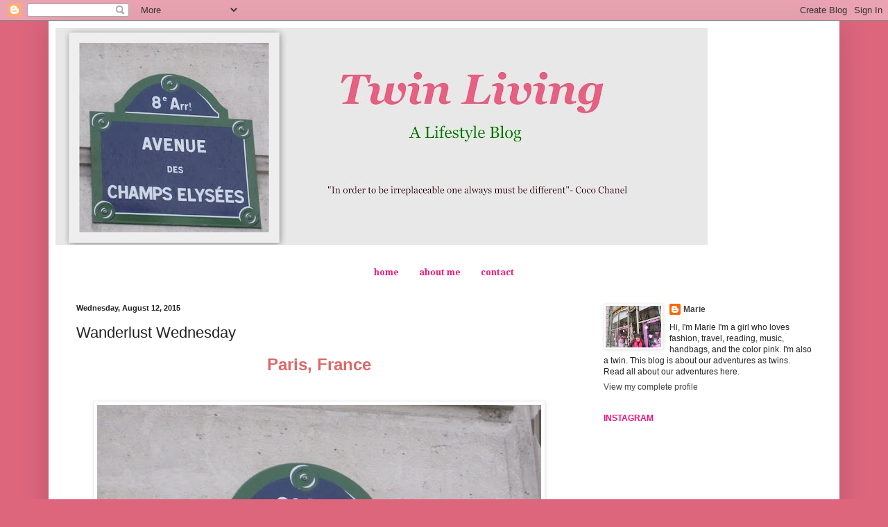

--- FILE ---
content_type: text/html; charset=UTF-8
request_url: https://www.twinlivingblog.com/2015/08/wanderlust-wednesday.html
body_size: 27146
content:
<!DOCTYPE html>
<html class='v2' dir='ltr' xmlns='http://www.w3.org/1999/xhtml' xmlns:b='http://www.google.com/2005/gml/b' xmlns:data='http://www.google.com/2005/gml/data' xmlns:expr='http://www.google.com/2005/gml/expr'>
<style type='text/css'>
ul#topnav {
margin: 10px 0 20px;
padding: 0;
list-style: none;
font-size: 1.1em;
clear: both;
float: left;
width: 99%;
}
ul#topnav li{
margin: 0;
padding: 0;
overflow: hidden;
float: left;
height:40px;
}
ul#topnav a, ul#topnav span {
padding: 10px 20px;
float: left;
text-decoration: none;
color: #fff;
text-transform: uppercase;
clear: both;
height: 20px;
line-height: 20px;
background: #1d1d1d;
}
ul#topnav a { color: #7bc441; }
ul#topnav span {
display: none;
}

ul#topnav.v2 span{
background: url(https://blogger.googleusercontent.com/img/b/R29vZ2xl/AVvXsEjEjVGKiKiavLLpZ2IGY8spyr-jAU4alkh5qM2zP2G5DjpIoHUDm53uzMIKLC9v6pjI3QHJfd56w99pSwzxWUSuH6fOnoRVB6Eh4G6iEz6SP-N5xqI1vGIqpqhDTHjVyuJr06VldSRcTfA/s1600/menu-bg-b-w.png) repeat-x left top;
}
ul#topnav.v2 a{
color: #555;
background: url(https://blogger.googleusercontent.com/img/b/R29vZ2xl/AVvXsEjEjVGKiKiavLLpZ2IGY8spyr-jAU4alkh5qM2zP2G5DjpIoHUDm53uzMIKLC9v6pjI3QHJfd56w99pSwzxWUSuH6fOnoRVB6Eh4G6iEz6SP-N5xqI1vGIqpqhDTHjVyuJr06VldSRcTfA/s1600/menu-bg-b-w.png) repeat-x left bottom;
}
</style>
<script src="//ajax.googleapis.com/ajax/libs/jquery/1.3/jquery.min.js" type="text/javascript"></script>
<script type='text/javascript'>


$(document).ready(function() {


$("#topnav li").prepend("<span></span>"); //Throws an empty span tag right before the a tag

$("#topnav li").each(function() { //For each list item...
var linkText = $(this).find("a").html(); //Find the text inside of the a tag
$(this).find("span").show().html(linkText); //Add the text in the span tag
});

$("#topnav li").hover(function() { //On hover...
$(this).find("span").stop().animate({
marginTop: "-40" //Find the span tag and move it up 40 pixels
}, 250);
} , function() { //On hover out...
$(this).find("span").stop().animate({
marginTop: "0" //Move the span back to its original state (0px)
}, 250);
});


});
</script>
<head>
<link href='https://www.blogger.com/static/v1/widgets/335934321-css_bundle_v2.css' rel='stylesheet' type='text/css'/>
<meta content='IE=EmulateIE7' http-equiv='X-UA-Compatible'/>
<meta content='width=1100' name='viewport'/>
<meta content='text/html; charset=UTF-8' http-equiv='Content-Type'/>
<meta content='blogger' name='generator'/>
<link href='https://www.twinlivingblog.com/favicon.ico' rel='icon' type='image/x-icon'/>
<link href='https://www.twinlivingblog.com/2015/08/wanderlust-wednesday.html' rel='canonical'/>
<link rel="alternate" type="application/atom+xml" title="Twin Living - Atom" href="https://www.twinlivingblog.com/feeds/posts/default" />
<link rel="alternate" type="application/rss+xml" title="Twin Living - RSS" href="https://www.twinlivingblog.com/feeds/posts/default?alt=rss" />
<link rel="service.post" type="application/atom+xml" title="Twin Living - Atom" href="https://www.blogger.com/feeds/4011267297306717336/posts/default" />

<link rel="alternate" type="application/atom+xml" title="Twin Living - Atom" href="https://www.twinlivingblog.com/feeds/8327608401527416299/comments/default" />
<!--Can't find substitution for tag [blog.ieCssRetrofitLinks]-->
<link href='https://blogger.googleusercontent.com/img/b/R29vZ2xl/AVvXsEhXoLLZhEMmjBxDg5ZuU7vKfX5O6u3eWDW44aJMJGnIJ7AoGJNhJg3YD86rxJj3Nthwb9SKbVc32eST5GjWMz2362PzsTky9GX-dIRowxbx0SygNSIsGRo2QfTtBGJRncUchoeOabnaoVho/s640/Marie%2527s+Pic-33.JPG' rel='image_src'/>
<meta content='https://www.twinlivingblog.com/2015/08/wanderlust-wednesday.html' property='og:url'/>
<meta content='Wanderlust Wednesday' property='og:title'/>
<meta content=' Paris, France        Street Sign     Newstand       Me in front of Laduree      Jenn and her shopping     Louvre      Eiffel Tower     We f...' property='og:description'/>
<meta content='https://blogger.googleusercontent.com/img/b/R29vZ2xl/AVvXsEhXoLLZhEMmjBxDg5ZuU7vKfX5O6u3eWDW44aJMJGnIJ7AoGJNhJg3YD86rxJj3Nthwb9SKbVc32eST5GjWMz2362PzsTky9GX-dIRowxbx0SygNSIsGRo2QfTtBGJRncUchoeOabnaoVho/w1200-h630-p-k-no-nu/Marie%2527s+Pic-33.JPG' property='og:image'/>
<title>Twin Living: Wanderlust Wednesday</title>
<style type='text/css'>@font-face{font-family:'Droid Serif';font-style:normal;font-weight:700;font-display:swap;src:url(//fonts.gstatic.com/s/droidserif/v20/tDbV2oqRg1oM3QBjjcaDkOJGiRD7OwGtT0rU.woff2)format('woff2');unicode-range:U+0000-00FF,U+0131,U+0152-0153,U+02BB-02BC,U+02C6,U+02DA,U+02DC,U+0304,U+0308,U+0329,U+2000-206F,U+20AC,U+2122,U+2191,U+2193,U+2212,U+2215,U+FEFF,U+FFFD;}</style>
<style id='page-skin-1' type='text/css'><!--
/*
-----------------------------------------------
Blogger Template Style
Name:     Simple
Designer: Blogger
URL:      www.blogger.com
----------------------------------------------- */
/* Content
----------------------------------------------- */
body {
font: normal normal 12px Arial, Tahoma, Helvetica, FreeSans, sans-serif;
color: #232323;
background: #dd667d none no-repeat scroll center center;
padding: 0 40px 40px 40px;
}
html body .region-inner {
min-width: 0;
max-width: 100%;
width: auto;
}
h2 {
font-size: 22px;
}
a:link {
text-decoration:none;
color: #444444;
}
a:visited {
text-decoration:none;
color: #888888;
}
a:hover {
text-decoration:underline;
color: #888888;
}
.body-fauxcolumn-outer .fauxcolumn-inner {
background: transparent none repeat scroll top left;
_background-image: none;
}
.body-fauxcolumn-outer .cap-top {
position: absolute;
z-index: 1;
height: 400px;
width: 100%;
}
.body-fauxcolumn-outer .cap-top .cap-left {
width: 100%;
background: transparent none repeat-x scroll top left;
_background-image: none;
}
.content-outer {
-moz-box-shadow: 0 0 40px rgba(0, 0, 0, .15);
-webkit-box-shadow: 0 0 5px rgba(0, 0, 0, .15);
-goog-ms-box-shadow: 0 0 10px #333333;
box-shadow: 0 0 40px rgba(0, 0, 0, .15);
margin-bottom: 1px;
}
.content-inner {
padding: 10px 10px;
}
.content-inner {
background-color: #ffffff;
}
/* Header
----------------------------------------------- */
.header-outer {
background: transparent none repeat-x scroll 0 -400px;
_background-image: none;
}
.Header h1 {
font: normal normal 60px Arial, Tahoma, Helvetica, FreeSans, sans-serif;
color: #bb3353;
text-shadow: -1px -1px 1px rgba(0, 0, 0, .2);
}
.Header h1 a {
color: #bb3353;
}
.Header .description {
font-size: 140%;
color: #f51279;
}
.header-inner .Header .titlewrapper {
padding: 22px 30px;
}
.header-inner .Header .descriptionwrapper {
padding: 0 30px;
}
/* Tabs
----------------------------------------------- */
.tabs-inner .section:first-child {
border-top: 1px solid transparent;
}
.tabs-inner .section:first-child ul {
margin-top: -1px;
border-top: 1px solid transparent;
border-left: 0 solid transparent;
border-right: 0 solid transparent;
}
.tabs-inner .widget ul {
background: #ffffff url(//www.blogblog.com/1kt/simple/gradients_light.png) repeat-x scroll 0 -800px;
_background-image: none;
border-bottom: 1px solid transparent;
margin-top: 0;
margin-left: -30px;
margin-right: -30px;
}
.tabs-inner .widget li a {
display: inline-block;
padding: .6em 1em;
font: normal bold 12px Droid Serif;
color: #f51279;
border-left: 1px solid #ffffff;
border-right: 1px solid transparent;
}
.tabs-inner .widget li:first-child a {
border-left: none;
}
.tabs-inner .widget li.selected a, .tabs-inner .widget li a:hover {
color: #f51279;
background-color: transparent;
text-decoration: none;
}
/* Columns
----------------------------------------------- */
.main-outer {
border-top: 0 solid transparent;
}
.fauxcolumn-left-outer .fauxcolumn-inner {
border-right: 1px solid transparent;
}
.fauxcolumn-right-outer .fauxcolumn-inner {
border-left: 1px solid transparent;
}
/* Headings
----------------------------------------------- */
div.widget > h2,
div.widget h2.title {
margin: 0 0 1em 0;
font: normal bold 12px Arial, Tahoma, Helvetica, FreeSans, sans-serif;
color: #f51279;
}
/* Widgets
----------------------------------------------- */
.widget .zippy {
color: #fa4a6d;
text-shadow: 2px 2px 1px rgba(0, 0, 0, .1);
}
.widget .popular-posts ul {
list-style: none;
}
/* Posts
----------------------------------------------- */
h2.date-header {
font: normal bold 11px Arial, Tahoma, Helvetica, FreeSans, sans-serif;
}
.date-header span {
background-color: transparent;
color: #232323;
padding: inherit;
letter-spacing: inherit;
margin: inherit;
}
.main-inner {
padding-top: 30px;
padding-bottom: 30px;
}
.main-inner .column-center-inner {
padding: 0 15px;
}
.main-inner .column-center-inner .section {
margin: 0 15px;
}
.post {
margin: 0 0 25px 0;
}
h3.post-title, .comments h4 {
font: normal normal 22px Arial, Tahoma, Helvetica, FreeSans, sans-serif;
margin: .75em 0 0;
}
.post-body {
font-size: 110%;
line-height: 1.4;
position: relative;
}
.post-body img, .post-body .tr-caption-container, .Profile img, .Image img,
.BlogList .item-thumbnail img {
padding: 2px;
background: #ffffff;
border: 1px solid #eeeeee;
-moz-box-shadow: 1px 1px 5px rgba(0, 0, 0, .1);
-webkit-box-shadow: 1px 1px 5px rgba(0, 0, 0, .1);
box-shadow: 1px 1px 5px rgba(0, 0, 0, .1);
}
.post-body img, .post-body .tr-caption-container {
padding: 5px;
}
.post-body .tr-caption-container {
color: #f51279;
}
.post-body .tr-caption-container img {
padding: 0;
background: transparent;
border: none;
-moz-box-shadow: 0 0 0 rgba(0, 0, 0, .1);
-webkit-box-shadow: 0 0 0 rgba(0, 0, 0, .1);
box-shadow: 0 0 0 rgba(0, 0, 0, .1);
}
.post-header {
margin: 0 0 1.5em;
line-height: 1.6;
font-size: 90%;
}
.post-footer {
margin: 20px -2px 0;
padding: 5px 10px;
color: #666666;
background-color: #f9f9f9;
border-bottom: 1px solid #eeeeee;
line-height: 1.6;
font-size: 90%;
}
#comments .comment-author {
padding-top: 1.5em;
border-top: 1px solid transparent;
background-position: 0 1.5em;
}
#comments .comment-author:first-child {
padding-top: 0;
border-top: none;
}
.avatar-image-container {
margin: .2em 0 0;
}
#comments .avatar-image-container img {
border: 1px solid #eeeeee;
}
/* Comments
----------------------------------------------- */
.comments .comments-content .icon.blog-author {
background-repeat: no-repeat;
background-image: url([data-uri]);
}
.comments .comments-content .loadmore a {
border-top: 1px solid #fa4a6d;
border-bottom: 1px solid #fa4a6d;
}
.comments .comment-thread.inline-thread {
background-color: #f9f9f9;
}
.comments .continue {
border-top: 2px solid #fa4a6d;
}
/* Accents
---------------------------------------------- */
.section-columns td.columns-cell {
border-left: 1px solid transparent;
}
.blog-pager {
background: transparent none no-repeat scroll top center;
}
.blog-pager-older-link, .home-link,
.blog-pager-newer-link {
background-color: #ffffff;
padding: 5px;
}
.footer-outer {
border-top: 0 dashed #bbbbbb;
}
/* Mobile
----------------------------------------------- */
body.mobile  {
background-size: auto;
}
.mobile .body-fauxcolumn-outer {
background: transparent none repeat scroll top left;
}
.mobile .body-fauxcolumn-outer .cap-top {
background-size: 100% auto;
}
.mobile .content-outer {
-webkit-box-shadow: 0 0 3px rgba(0, 0, 0, .15);
box-shadow: 0 0 3px rgba(0, 0, 0, .15);
}
.mobile .tabs-inner .widget ul {
margin-left: 0;
margin-right: 0;
}
.mobile .post {
margin: 0;
}
.mobile .main-inner .column-center-inner .section {
margin: 0;
}
.mobile .date-header span {
padding: 0.1em 10px;
margin: 0 -10px;
}
.mobile h3.post-title {
margin: 0;
}
.mobile .blog-pager {
background: transparent none no-repeat scroll top center;
}
.mobile .footer-outer {
border-top: none;
}
.mobile .main-inner, .mobile .footer-inner {
background-color: #ffffff;
}
.mobile-index-contents {
color: #232323;
}
.mobile-link-button {
background-color: #444444;
}
.mobile-link-button a:link, .mobile-link-button a:visited {
color: #f51279;
}
.mobile .tabs-inner .section:first-child {
border-top: none;
}
.mobile .tabs-inner .PageList .widget-content {
background-color: transparent;
color: #f51279;
border-top: 1px solid transparent;
border-bottom: 1px solid transparent;
}
.mobile .tabs-inner .PageList .widget-content .pagelist-arrow {
border-left: 1px solid transparent;
}
.PageList {text-align:center !important;}
.PageList li {display:inline !important;
float:none !important;
--></style>
<style id='template-skin-1' type='text/css'><!--
body {
min-width: 1140px;
}
.content-outer, .content-fauxcolumn-outer, .region-inner {
min-width: 1140px;
max-width: 1140px;
_width: 1140px;
}
.main-inner .columns {
padding-left: 0;
padding-right: 360px;
}
.main-inner .fauxcolumn-center-outer {
left: 0;
right: 360px;
/* IE6 does not respect left and right together */
_width: expression(this.parentNode.offsetWidth -
parseInt("0") -
parseInt("360px") + 'px');
}
.main-inner .fauxcolumn-left-outer {
width: 0;
}
.main-inner .fauxcolumn-right-outer {
width: 360px;
}
.main-inner .column-left-outer {
width: 0;
right: 100%;
margin-left: -0;
}
.main-inner .column-right-outer {
width: 360px;
margin-right: -360px;
}
#layout {
min-width: 0;
}
#layout .content-outer {
min-width: 0;
width: 800px;
}
#layout .region-inner {
min-width: 0;
width: auto;
}
--></style>
<link href='https://www.blogger.com/dyn-css/authorization.css?targetBlogID=4011267297306717336&amp;zx=a6d0352f-d548-4535-ad1c-6c93470024f4' media='none' onload='if(media!=&#39;all&#39;)media=&#39;all&#39;' rel='stylesheet'/><noscript><link href='https://www.blogger.com/dyn-css/authorization.css?targetBlogID=4011267297306717336&amp;zx=a6d0352f-d548-4535-ad1c-6c93470024f4' rel='stylesheet'/></noscript>
<meta name='google-adsense-platform-account' content='ca-host-pub-1556223355139109'/>
<meta name='google-adsense-platform-domain' content='blogspot.com'/>

<!-- data-ad-client=ca-pub-1573653158228659 -->

</head>
<body class='loading variant-pale'>
<div class='navbar section' id='navbar'><div class='widget Navbar' data-version='1' id='Navbar1'><script type="text/javascript">
    function setAttributeOnload(object, attribute, val) {
      if(window.addEventListener) {
        window.addEventListener('load',
          function(){ object[attribute] = val; }, false);
      } else {
        window.attachEvent('onload', function(){ object[attribute] = val; });
      }
    }
  </script>
<div id="navbar-iframe-container"></div>
<script type="text/javascript" src="https://apis.google.com/js/platform.js"></script>
<script type="text/javascript">
      gapi.load("gapi.iframes:gapi.iframes.style.bubble", function() {
        if (gapi.iframes && gapi.iframes.getContext) {
          gapi.iframes.getContext().openChild({
              url: 'https://www.blogger.com/navbar/4011267297306717336?po\x3d8327608401527416299\x26origin\x3dhttps://www.twinlivingblog.com',
              where: document.getElementById("navbar-iframe-container"),
              id: "navbar-iframe"
          });
        }
      });
    </script><script type="text/javascript">
(function() {
var script = document.createElement('script');
script.type = 'text/javascript';
script.src = '//pagead2.googlesyndication.com/pagead/js/google_top_exp.js';
var head = document.getElementsByTagName('head')[0];
if (head) {
head.appendChild(script);
}})();
</script>
</div></div>
<div class='body-fauxcolumns'>
<div class='fauxcolumn-outer body-fauxcolumn-outer'>
<div class='cap-top'>
<div class='cap-left'></div>
<div class='cap-right'></div>
</div>
<div class='fauxborder-left'>
<div class='fauxborder-right'></div>
<div class='fauxcolumn-inner'>
</div>
</div>
<div class='cap-bottom'>
<div class='cap-left'></div>
<div class='cap-right'></div>
</div>
</div>
</div>
<div class='content'>
<div class='content-fauxcolumns'>
<div class='fauxcolumn-outer content-fauxcolumn-outer'>
<div class='cap-top'>
<div class='cap-left'></div>
<div class='cap-right'></div>
</div>
<div class='fauxborder-left'>
<div class='fauxborder-right'></div>
<div class='fauxcolumn-inner'>
</div>
</div>
<div class='cap-bottom'>
<div class='cap-left'></div>
<div class='cap-right'></div>
</div>
</div>
</div>
<div class='content-outer'>
<div class='content-cap-top cap-top'>
<div class='cap-left'></div>
<div class='cap-right'></div>
</div>
<div class='fauxborder-left content-fauxborder-left'>
<div class='fauxborder-right content-fauxborder-right'></div>
<div class='content-inner'>
<header>
<div class='header-outer'>
<div class='header-cap-top cap-top'>
<div class='cap-left'></div>
<div class='cap-right'></div>
</div>
<div class='fauxborder-left header-fauxborder-left'>
<div class='fauxborder-right header-fauxborder-right'></div>
<div class='region-inner header-inner'>
<div class='header section' id='header'><div class='widget Header' data-version='1' id='Header1'>
<div id='header-inner'>
<a href='https://www.twinlivingblog.com/' style='display: block'>
<img alt='Twin Living' height='313px; ' id='Header1_headerimg' src='https://blogger.googleusercontent.com/img/b/R29vZ2xl/AVvXsEjWDCbMPrniHL4UNJBTu3rykkHz35gZdkSecUdX4RC6pLXcZOBchFTJnp7DcK8njMeoBsdUSOlDEUNDYiOCUXMsGrlguQ-6B5GqXtMozXxhyXoXnRMOqryFei7at8oiP6DQg6RUzC5GEJs/s940/Collages2-001.jpg' style='display: block' width='940px; '/>
</a>
<div class='descriptionwrapper'>
<p class='description'><span>
</span></p>
</div>
</div>
</div></div>
</div>
</div>
<div class='header-cap-bottom cap-bottom'>
<div class='cap-left'></div>
<div class='cap-right'></div>
</div>
</div>
</header>
<div class='tabs-outer'>
<div class='tabs-cap-top cap-top'>
<div class='cap-left'></div>
<div class='cap-right'></div>
</div>
<div class='fauxborder-left tabs-fauxborder-left'>
<div class='fauxborder-right tabs-fauxborder-right'></div>
<div class='region-inner tabs-inner'>
<div class='tabs section' id='crosscol'><div class='widget PageList' data-version='1' id='PageList1'>
<h2>Pages</h2>
<div class='widget-content'>
<ul>
<li>
<a href='https://www.twinlivingblog.com/'>home</a>
</li>
<li>
<a href='https://www.twinlivingblog.com/p/blog-page.html'>about me</a>
</li>
<li>
<a href='https://www.twinlivingblog.com/p/contact.html'>contact</a>
</li>
</ul>
<div class='clear'></div>
</div>
</div></div>
<div class='tabs no-items section' id='crosscol-overflow'></div>
</div>
</div>
<div class='tabs-cap-bottom cap-bottom'>
<div class='cap-left'></div>
<div class='cap-right'></div>
</div>
</div>
<div class='main-outer'>
<div class='main-cap-top cap-top'>
<div class='cap-left'></div>
<div class='cap-right'></div>
</div>
<div class='fauxborder-left main-fauxborder-left'>
<div class='fauxborder-right main-fauxborder-right'></div>
<div class='region-inner main-inner'>
<div class='columns fauxcolumns'>
<div class='fauxcolumn-outer fauxcolumn-center-outer'>
<div class='cap-top'>
<div class='cap-left'></div>
<div class='cap-right'></div>
</div>
<div class='fauxborder-left'>
<div class='fauxborder-right'></div>
<div class='fauxcolumn-inner'>
</div>
</div>
<div class='cap-bottom'>
<div class='cap-left'></div>
<div class='cap-right'></div>
</div>
</div>
<div class='fauxcolumn-outer fauxcolumn-left-outer'>
<div class='cap-top'>
<div class='cap-left'></div>
<div class='cap-right'></div>
</div>
<div class='fauxborder-left'>
<div class='fauxborder-right'></div>
<div class='fauxcolumn-inner'>
</div>
</div>
<div class='cap-bottom'>
<div class='cap-left'></div>
<div class='cap-right'></div>
</div>
</div>
<div class='fauxcolumn-outer fauxcolumn-right-outer'>
<div class='cap-top'>
<div class='cap-left'></div>
<div class='cap-right'></div>
</div>
<div class='fauxborder-left'>
<div class='fauxborder-right'></div>
<div class='fauxcolumn-inner'>
</div>
</div>
<div class='cap-bottom'>
<div class='cap-left'></div>
<div class='cap-right'></div>
</div>
</div>
<!-- corrects IE6 width calculation -->
<div class='columns-inner'>
<div class='column-center-outer'>
<div class='column-center-inner'>
<div class='main section' id='main'><div class='widget Blog' data-version='1' id='Blog1'>
<div class='blog-posts hfeed'>

          <div class="date-outer">
        
<h2 class='date-header'><span>Wednesday, August 12, 2015</span></h2>

          <div class="date-posts">
        
<div class='post-outer'>
<div class='post hentry' itemprop='blogPost' itemscope='itemscope' itemtype='http://schema.org/BlogPosting'>
<meta content='https://blogger.googleusercontent.com/img/b/R29vZ2xl/AVvXsEhXoLLZhEMmjBxDg5ZuU7vKfX5O6u3eWDW44aJMJGnIJ7AoGJNhJg3YD86rxJj3Nthwb9SKbVc32eST5GjWMz2362PzsTky9GX-dIRowxbx0SygNSIsGRo2QfTtBGJRncUchoeOabnaoVho/s640/Marie%2527s+Pic-33.JPG' itemprop='image_url'/>
<meta content='4011267297306717336' itemprop='blogId'/>
<meta content='8327608401527416299' itemprop='postId'/>
<a name='8327608401527416299'></a>
<h3 class='post-title entry-title' itemprop='name'>
Wanderlust Wednesday
</h3>
<div class='post-header'>
<div class='post-header-line-1'></div>
</div>
<div class='post-body entry-content' id='post-body-8327608401527416299' itemprop='description articleBody'>
<div class="separator" style="clear: both; text-align: center;">
<b><span style="color: #e06666; font-family: Arial, Helvetica, sans-serif; font-size: x-large;">Paris, France</span></b></div>
<div class="separator" style="clear: both; text-align: center;">
<br /></div>
<div class="separator" style="clear: both; text-align: center;">
<br /></div>
<table align="center" cellpadding="0" cellspacing="0" class="tr-caption-container" style="margin-left: auto; margin-right: auto; text-align: center;"><tbody>
<tr><td style="text-align: center;"><a href="https://blogger.googleusercontent.com/img/b/R29vZ2xl/AVvXsEhXoLLZhEMmjBxDg5ZuU7vKfX5O6u3eWDW44aJMJGnIJ7AoGJNhJg3YD86rxJj3Nthwb9SKbVc32eST5GjWMz2362PzsTky9GX-dIRowxbx0SygNSIsGRo2QfTtBGJRncUchoeOabnaoVho/s1600/Marie%2527s+Pic-33.JPG" imageanchor="1" style="margin-left: auto; margin-right: auto;"><img border="0" height="480" src="https://blogger.googleusercontent.com/img/b/R29vZ2xl/AVvXsEhXoLLZhEMmjBxDg5ZuU7vKfX5O6u3eWDW44aJMJGnIJ7AoGJNhJg3YD86rxJj3Nthwb9SKbVc32eST5GjWMz2362PzsTky9GX-dIRowxbx0SygNSIsGRo2QfTtBGJRncUchoeOabnaoVho/s640/Marie%2527s+Pic-33.JPG" width="640" /></a></td></tr>
<tr><td class="tr-caption" style="text-align: center;">Street Sign</td></tr>
</tbody></table>
<table align="center" cellpadding="0" cellspacing="0" class="tr-caption-container" style="margin-left: auto; margin-right: auto; text-align: center;"><tbody>
<tr><td style="text-align: center;"><a href="https://blogger.googleusercontent.com/img/b/R29vZ2xl/AVvXsEjOEgmB8jW00RXp_W3Lj7dWEPNL9PBcNEk82l2R02_sdG6GFxVPhDSO_eiGfpEpRR6vR_8zJLG_3bVA8qZdcssVURejPsAcSgn0hrcjLj43ERYtHXdqwuj4FpYbdvcARpADwLZIIpJIODVJ/s1600/Marie%2527s+Pic-37.JPG" imageanchor="1" style="margin-left: auto; margin-right: auto; text-align: center;"><img border="0" height="480" src="https://blogger.googleusercontent.com/img/b/R29vZ2xl/AVvXsEjOEgmB8jW00RXp_W3Lj7dWEPNL9PBcNEk82l2R02_sdG6GFxVPhDSO_eiGfpEpRR6vR_8zJLG_3bVA8qZdcssVURejPsAcSgn0hrcjLj43ERYtHXdqwuj4FpYbdvcARpADwLZIIpJIODVJ/s640/Marie%2527s+Pic-37.JPG" width="640" /></a></td></tr>
<tr><td class="tr-caption" style="text-align: center;">Newstand</td></tr>
</tbody></table>
<div class="separator" style="clear: both; text-align: center;">
<br /></div>
<table align="center" cellpadding="0" cellspacing="0" class="tr-caption-container" style="margin-left: auto; margin-right: auto; text-align: center;"><tbody>
<tr><td style="text-align: center;"><a href="https://blogger.googleusercontent.com/img/b/R29vZ2xl/AVvXsEgh3Pkf4D5h4x539pAYASon0qlVy-nAlx1XFWxubdvVaeo_Z5p0o7r89Fs5biosivQLZAimuLe9hZD3NIYjqzSOB_UOTOcXqSRMTbn_HWAcJWJuZUNv7D1b0NvY9KCUp6YMFoW_XqQleiZY/s1600/Marie%2527s+Pic-35.JPG" imageanchor="1" style="margin-left: auto; margin-right: auto;"><img border="0" height="480" src="https://blogger.googleusercontent.com/img/b/R29vZ2xl/AVvXsEgh3Pkf4D5h4x539pAYASon0qlVy-nAlx1XFWxubdvVaeo_Z5p0o7r89Fs5biosivQLZAimuLe9hZD3NIYjqzSOB_UOTOcXqSRMTbn_HWAcJWJuZUNv7D1b0NvY9KCUp6YMFoW_XqQleiZY/s640/Marie%2527s+Pic-35.JPG" width="640" /></a></td></tr>
<tr><td class="tr-caption" style="text-align: center;">Me in front of Laduree</td></tr>
</tbody></table>
<br />
<table align="center" cellpadding="0" cellspacing="0" class="tr-caption-container" style="margin-left: auto; margin-right: auto; text-align: center;"><tbody>
<tr><td style="text-align: center;"><a href="https://blogger.googleusercontent.com/img/b/R29vZ2xl/AVvXsEh0t-9LZnbFsreXP8ecrpMlkbYKj_ytqVoUTxI6iURc8IMa4fS4deHiVBhNeR7YFXSSaT-cuZxkJ96zJanCs97rIaJVjs1_T0t_1hwuvoEVi903R0Q1bdCC4QHuFY8vRweToYj5xftmF7Oi/s1600/Marie%2527s+Pic-36.JPG" imageanchor="1" style="margin-left: auto; margin-right: auto;"><img border="0" height="480" src="https://blogger.googleusercontent.com/img/b/R29vZ2xl/AVvXsEh0t-9LZnbFsreXP8ecrpMlkbYKj_ytqVoUTxI6iURc8IMa4fS4deHiVBhNeR7YFXSSaT-cuZxkJ96zJanCs97rIaJVjs1_T0t_1hwuvoEVi903R0Q1bdCC4QHuFY8vRweToYj5xftmF7Oi/s640/Marie%2527s+Pic-36.JPG" width="640" /></a></td></tr>
<tr><td class="tr-caption" style="text-align: center;">Jenn and her shopping</td></tr>
</tbody></table>
<table align="center" cellpadding="0" cellspacing="0" class="tr-caption-container" style="margin-left: auto; margin-right: auto; text-align: center;"><tbody>
<tr><td style="text-align: center;"><a href="https://blogger.googleusercontent.com/img/b/R29vZ2xl/AVvXsEgBSNZk7b0yUZtmXP0ICXMXczNOSWXgfM8969IlMETvf3DBKNjk9C_7pT6xl1RZLVIWR-iwyMQui2LNaB0heojTf0Hs_y0UQmBj8E607AlzJtSziGAtDFzQ1NXSKi8I1rvVyoAi0NTooZOQ/s1600/Marie%2527s+Pic-40.JPG" imageanchor="1" style="margin-left: auto; margin-right: auto;"><img border="0" height="480" src="https://blogger.googleusercontent.com/img/b/R29vZ2xl/AVvXsEgBSNZk7b0yUZtmXP0ICXMXczNOSWXgfM8969IlMETvf3DBKNjk9C_7pT6xl1RZLVIWR-iwyMQui2LNaB0heojTf0Hs_y0UQmBj8E607AlzJtSziGAtDFzQ1NXSKi8I1rvVyoAi0NTooZOQ/s640/Marie%2527s+Pic-40.JPG" width="640" /></a></td></tr>
<tr><td class="tr-caption" style="text-align: center;">Louvre&nbsp;</td></tr>
</tbody></table>
<table align="center" cellpadding="0" cellspacing="0" class="tr-caption-container" style="margin-left: auto; margin-right: auto; text-align: center;"><tbody>
<tr><td style="text-align: center;"><a href="https://blogger.googleusercontent.com/img/b/R29vZ2xl/AVvXsEgk7rYrjA_HVimN4uaV-_OUyBUHnHVhZpVFlaxi1O7E0pyDvSWD2B1JNqBLQpeA7v-Ij0FXn4eZCTgL_hLxC_0ePmMcCmYi-bmLjcdCweGKuvU03XZBE-TD669NbzvEX8KiVmBfw9D-A0Qz/s1600/Marie%2527s+Pic-38.JPG" imageanchor="1" style="margin-left: auto; margin-right: auto;"><img border="0" height="480" src="https://blogger.googleusercontent.com/img/b/R29vZ2xl/AVvXsEgk7rYrjA_HVimN4uaV-_OUyBUHnHVhZpVFlaxi1O7E0pyDvSWD2B1JNqBLQpeA7v-Ij0FXn4eZCTgL_hLxC_0ePmMcCmYi-bmLjcdCweGKuvU03XZBE-TD669NbzvEX8KiVmBfw9D-A0Qz/s640/Marie%2527s+Pic-38.JPG" width="640" /></a></td></tr>
<tr><td class="tr-caption" style="text-align: center;">Eiffel Tower</td></tr>
</tbody></table>
<table align="center" cellpadding="0" cellspacing="0" class="tr-caption-container" style="margin-left: auto; margin-right: auto; text-align: center;"><tbody>
<tr><td style="text-align: center;"><a href="https://blogger.googleusercontent.com/img/b/R29vZ2xl/AVvXsEioziC4DXClmo6HKVNFXMY_PPRMnzQu04e5BjM9cCQufnfVrAhKPabiZA3cbm86z7Ct_k37kl66r5bJtYwES6ig90uLLNeymtqHb_t57bgiFzuQeH7IS8xeX0JNfo1bKnVM6UfC95mFoPYk/s1600/Marie%2527s+Pic-42.JPG" imageanchor="1" style="margin-left: auto; margin-right: auto;"><img border="0" height="480" src="https://blogger.googleusercontent.com/img/b/R29vZ2xl/AVvXsEioziC4DXClmo6HKVNFXMY_PPRMnzQu04e5BjM9cCQufnfVrAhKPabiZA3cbm86z7Ct_k37kl66r5bJtYwES6ig90uLLNeymtqHb_t57bgiFzuQeH7IS8xeX0JNfo1bKnVM6UfC95mFoPYk/s640/Marie%2527s+Pic-42.JPG" width="640" /></a></td></tr>
<tr><td class="tr-caption" style="text-align: center;">We found Waldo</td></tr>
</tbody></table>
<div class="separator" style="clear: both; text-align: center;">
<br /></div>
<table align="center" cellpadding="0" cellspacing="0" class="tr-caption-container" style="margin-left: auto; margin-right: auto; text-align: center;"><tbody>
<tr><td style="text-align: center;"><a href="https://blogger.googleusercontent.com/img/b/R29vZ2xl/AVvXsEjjCqX_x-MgAzOEThoHqnCyFMi16lFUeNPb0pNhO4XidC8I9OULzHATK8wqQ3QOBi12F5mU1ip23YNRhYWjMVDTSAy7HLq0LULcT_bV6xWMT_CpNHLduKrg2TEZkODmmrkYxxMHyDyfHN5U/s1600/Marie%2527s+Pic-43.JPG" imageanchor="1" style="margin-left: auto; margin-right: auto;"><img border="0" height="640" src="https://blogger.googleusercontent.com/img/b/R29vZ2xl/AVvXsEjjCqX_x-MgAzOEThoHqnCyFMi16lFUeNPb0pNhO4XidC8I9OULzHATK8wqQ3QOBi12F5mU1ip23YNRhYWjMVDTSAy7HLq0LULcT_bV6xWMT_CpNHLduKrg2TEZkODmmrkYxxMHyDyfHN5U/s640/Marie%2527s+Pic-43.JPG" width="480" /></a></td></tr>
<tr><td class="tr-caption" style="text-align: center;">Eiffel Tower</td></tr>
</tbody></table>
<table align="center" cellpadding="0" cellspacing="0" class="tr-caption-container" style="margin-left: auto; margin-right: auto; text-align: center;"><tbody>
<tr><td style="text-align: center;"><a href="https://blogger.googleusercontent.com/img/b/R29vZ2xl/AVvXsEiNLWxdzVxNECjf4kPWzsr_RXaIej-GMhX5tyXCAozqXklyo26Amt6YB7EeyT-7BNoUctiRKlbH1VxWYxtU8-b81Rj-hsLTbEZcjnqqaciXqC4O868UL__2h_rO8zsccLB8O8BEUwzykWfB/s1600/Paris1.jpg" imageanchor="1" style="margin-left: auto; margin-right: auto;"><img border="0" height="640" src="https://blogger.googleusercontent.com/img/b/R29vZ2xl/AVvXsEiNLWxdzVxNECjf4kPWzsr_RXaIej-GMhX5tyXCAozqXklyo26Amt6YB7EeyT-7BNoUctiRKlbH1VxWYxtU8-b81Rj-hsLTbEZcjnqqaciXqC4O868UL__2h_rO8zsccLB8O8BEUwzykWfB/s640/Paris1.jpg" width="425" /></a></td></tr>
<tr><td class="tr-caption" style="text-align: center;"><a href="http://historyinhighheels.blogspot.it/2015/06/i-have-this-thing-with-parisian-doors.html">History in High Heels</a></td></tr>
</tbody></table>
<table align="center" cellpadding="0" cellspacing="0" class="tr-caption-container" style="margin-left: auto; margin-right: auto; text-align: center;"><tbody>
<tr><td style="text-align: center;"><a href="https://blogger.googleusercontent.com/img/b/R29vZ2xl/AVvXsEiBVUq7CFfQSxcf895HyyFS1wgFxC2yy1-LULGlUET5UAhvbrkeKuquFbVUMDeMWqj61ocylZO6AWtmF042b_VPws8rf7l0lks71J4RkBs7a1f6lMQ8-Y65g25Dy56GyTjeK4bCmA33vJSc/s1600/Paris1.jpg" imageanchor="1" style="margin-left: auto; margin-right: auto;"><img border="0" height="640" src="https://blogger.googleusercontent.com/img/b/R29vZ2xl/AVvXsEiBVUq7CFfQSxcf895HyyFS1wgFxC2yy1-LULGlUET5UAhvbrkeKuquFbVUMDeMWqj61ocylZO6AWtmF042b_VPws8rf7l0lks71J4RkBs7a1f6lMQ8-Y65g25Dy56GyTjeK4bCmA33vJSc/s640/Paris1.jpg" width="426" /></a></td></tr>
<tr><td class="tr-caption" style="text-align: center;"><a href="https://www.pinterest.com/pin/39054721743337990/">Pinterest</a></td></tr>
</tbody></table>
<table align="center" cellpadding="0" cellspacing="0" class="tr-caption-container" style="margin-left: auto; margin-right: auto; text-align: center;"><tbody>
<tr><td style="text-align: center;"><a href="https://blogger.googleusercontent.com/img/b/R29vZ2xl/AVvXsEgSCsvYO83Ri0R8ELo9gMDzGHUrpKjNQrMItTJ4PNY_tvb9IHTpit9e_BXTSARbntp9ofdazXQ8yhMKwxJqVga9FZTyrB7Js5EhiHNGnVBbZya0U0l1fUq40KTjHBwOH5piTstylcX4BNla/s1600/Paris1.jpg" imageanchor="1" style="margin-left: auto; margin-right: auto;"><img border="0" height="640" src="https://blogger.googleusercontent.com/img/b/R29vZ2xl/AVvXsEgSCsvYO83Ri0R8ELo9gMDzGHUrpKjNQrMItTJ4PNY_tvb9IHTpit9e_BXTSARbntp9ofdazXQ8yhMKwxJqVga9FZTyrB7Js5EhiHNGnVBbZya0U0l1fUq40KTjHBwOH5piTstylcX4BNla/s640/Paris1.jpg" width="426" /></a></td></tr>
<tr><td class="tr-caption" style="text-align: center;"><a href="https://www.pinterest.com/pin/39054721742242181/">Pinterest</a></td></tr>
</tbody></table>
<table align="center" cellpadding="0" cellspacing="0" class="tr-caption-container" style="margin-left: auto; margin-right: auto; text-align: center;"><tbody>
<tr><td style="text-align: center;"><a href="https://blogger.googleusercontent.com/img/b/R29vZ2xl/AVvXsEhjOzcXR8kWFF39UzKNoVKh0Eg9Ey-ov8gO5dGHGjD__FLHaXVc1md2AN1EnUQwokoHmmrFqIlowdQhXBZdTLI35_pDBcShk2ddKYg-axkUERMwZNDYvQD38g8SSVPbAK-7PChFewmB4_zz/s1600/Marie%2527s+Pic-44.JPG" imageanchor="1" style="margin-left: auto; margin-right: auto;"><img border="0" height="400" src="https://blogger.googleusercontent.com/img/b/R29vZ2xl/AVvXsEhjOzcXR8kWFF39UzKNoVKh0Eg9Ey-ov8gO5dGHGjD__FLHaXVc1md2AN1EnUQwokoHmmrFqIlowdQhXBZdTLI35_pDBcShk2ddKYg-axkUERMwZNDYvQD38g8SSVPbAK-7PChFewmB4_zz/s640/Marie%2527s+Pic-44.JPG" width="640" /></a></td></tr>
<tr><td class="tr-caption" style="text-align: center;">The twins in Paris</td></tr>
</tbody></table>
<br />
<br />
<div class="separator" style="clear: both; text-align: center;">
<span style="font-family: Arial, Helvetica, sans-serif;">Five years ago, JenniSixx and I took a trip to Paris.</span></div>
<div class="separator" style="clear: both; text-align: center;">
<span style="font-family: Arial, Helvetica, sans-serif;">It was magical and disappointing all at once.</span></div>
<div class="separator" style="clear: both; text-align: center;">
<span style="font-family: Arial, Helvetica, sans-serif;">While it was so great to finally be visiting Paris,</span></div>
<div class="separator" style="clear: both; text-align: center;">
<span style="font-family: Arial, Helvetica, sans-serif;">the snow followed us from Boston getting&nbsp;</span></div>
<div class="separator" style="clear: both; text-align: center;">
<span style="font-family: Arial, Helvetica, sans-serif;">us stuck on the Eurostar for hours.</span></div>
<div class="separator" style="clear: both; text-align: center;">
<span style="font-family: Arial, Helvetica, sans-serif;"><br /></span></div>
<div class="separator" style="clear: both; text-align: center;">
<span style="font-family: Arial, Helvetica, sans-serif;">Once we got to Paris, it was chaos, thanks to&nbsp;the&nbsp;snow.</span></div>
<div class="separator" style="clear: both; text-align: center;">
<span style="font-family: Arial, Helvetica, sans-serif;">And by snow, I mean it was a dusting of snow.</span></div>
<div class="separator" style="clear: both; text-align: center;">
<span style="font-family: Arial, Helvetica, sans-serif;">However, it meant the closure of some tourist attractions,</span></div>
<div class="separator" style="clear: both; text-align: center;">
<span style="font-family: Arial, Helvetica, sans-serif;">such as&nbsp;<a href="http://www.paris.fr/">Pere Lachaise</a>&nbsp;and the&nbsp;<a href="http://www.toureiffel.paris/en.html">Eiffel&nbsp;Tower</a>.</span></div>
<div class="separator" style="clear: both; text-align: center;">
<span style="font-family: Arial, Helvetica, sans-serif;"><br /></span></div>
<div class="separator" style="clear: both; text-align: center;">
<span style="font-family: Arial, Helvetica, sans-serif;">We were suppose to be there for three days, turned into</span></div>
<div class="separator" style="clear: both; text-align: center;">
<span style="font-family: Arial, Helvetica, sans-serif;">really only a day and a&nbsp;half&nbsp;and it wasn't enough time. We literally</span></div>
<div class="separator" style="clear: both; text-align: center;">
<span style="font-family: Arial, Helvetica, sans-serif;">ran around Paris to see as much as we could.&nbsp;</span></div>
<div class="separator" style="clear: both; text-align: center;">
<span style="font-family: Arial, Helvetica, sans-serif;">Sadly, we didn't&nbsp;</span><span style="font-family: Arial, Helvetica, sans-serif;">get to see everything.&nbsp;</span></div>
<div class="separator" style="clear: both; text-align: center;">
<span style="font-family: Arial, Helvetica, sans-serif;"><br /></span></div>
<div class="separator" style="clear: both; text-align: center;">
<span style="font-family: Arial, Helvetica, sans-serif;">Now, we cannot wait to go back.&nbsp;</span></div>
<div class="separator" style="clear: both; text-align: center;">
<span style="font-family: Arial, Helvetica, sans-serif;">However, it won't be in the winter.</span></div>
<div class="separator" style="clear: both; text-align: center;">
<span style="font-family: Arial, Helvetica, sans-serif;">We are planning to go back in the&nbsp;</span></div>
<div class="separator" style="clear: both; text-align: center;">
<span style="font-family: Arial, Helvetica, sans-serif;">early spring of 2017.</span></div>
<div class="separator" style="clear: both; text-align: center;">
<span style="font-family: Arial, Helvetica, sans-serif;"><br /></span></div>
<div class="separator" style="clear: both; text-align: center;">
<br /></div>
<div class="separator" style="clear: both; text-align: center;">
<span style="font-family: Arial, Helvetica, sans-serif;">Where are you&nbsp;wanderlusting&nbsp;to go??</span></div>
<div class="separator" style="clear: both; text-align: center;">
<span style="font-family: Arial, Helvetica, sans-serif;">Let me know, I love hearing from you.</span></div>
<div class="separator" style="clear: both; text-align: center;">
<span style="font-family: Arial, Helvetica, sans-serif;">Best, Marie&nbsp;</span></div>
<div>
<span style="font-family: Arial, Helvetica, sans-serif;"><br /></span></div>
<div>
<span style="font-family: Arial, Helvetica, sans-serif;"><br /></span></div>
<div>
<span style="font-family: Arial, Helvetica, sans-serif;"><br /></span></div>
<div style="background-color: white; color: #232323; font-family: Arial, Tahoma, Helvetica, FreeSans, sans-serif; font-size: 13.1999998092651px; line-height: 18.4799995422363px; text-align: center;">
<span style="font-family: Arial, Helvetica, sans-serif;"><i>Linking up with&nbsp;<a href="http://cheshirekatblog.com/" style="color: #888888; text-decoration: none;">Kerri</a>,&nbsp;<a href="http://peridotkutie.blogspot.com/" style="color: #888888; text-decoration: none;">Kate</a>&nbsp;&amp;<a href="http://www.martinisbikinisblog.com/" style="color: #888888; text-decoration: none;">&nbsp;Emily</a>.&nbsp;</i></span></div>
<div style="background-color: white; color: #232323; font-family: Arial, Tahoma, Helvetica, FreeSans, sans-serif; font-size: 13.1999998092651px; line-height: 18.4799995422363px; text-align: center;">
<span style="font-family: Arial, Helvetica, sans-serif;"><i>&nbsp;for Wanderlust Wednesday</i></span></div>
<div style="text-align: center;">
<img height="320" src="https://blogger.googleusercontent.com/img/b/R29vZ2xl/AVvXsEhMMgtJAjRHmv4Vulku6DgMRUjeLewzrYkBGuN9XsoR6CeFcSvrBgAHSg4qHBebUsoHSo07uUlczbm1PQfO9oyiqeOx8K0zBOb9qUtvnJkCUuj-UCmw-fHCM6FEbgWnglCcFXKzTJGFr2Ty/s320/Wanderlust+Wednesdays+Button.png" width="320" /></div>
<div style='clear: both;'></div>
</div>
<a href='javascript:void((function(){var%20e=document.createElement(&#39;script&#39;);e.setAttribute(&#39;type&#39;,&#39;text/javascript&#39;);e.setAttribute(&#39;charset&#39;,&#39;UTF-  8&#39;);e.setAttribute(&#39;src&#39;,&#39;http://assets.pinterest.com/js/pinmarklet.js?r=&#39;+Math.random()*99999999);document.body.appendChild(e)})());'><img alt="Pin It!" src="https://lh3.googleusercontent.com/blogger_img_proxy/AEn0k_tci0ZBmEl5KF1sOHGfsLQSTy43VHzfb6yT3fm-XYf_5bxmQpbm9px-aHMFAbA73coQswKc-G3nLHJBWo8xyvJXKUjz0Ig40ebdplP9whPAJ9WaWmQwqBumSc9E3r0znIr9hdwQGw=s0-d" style="border: none;"></a>
<div class='post-footer'>
<div class='post-footer-line post-footer-line-1'><span class='post-author vcard'>
Posted by
<span class='fn' itemprop='author' itemscope='itemscope' itemtype='http://schema.org/Person'>
<meta content='https://www.blogger.com/profile/00210065091965251377' itemprop='url'/>
<a href='https://www.blogger.com/profile/00210065091965251377' rel='author' title='author profile'>
<span itemprop='name'>Marie</span>
</a>
</span>
</span>
<span class='post-comment-link'>
</span>
<span class='post-icons'>
<span class='item-control blog-admin pid-2042062395'>
<a href='https://www.blogger.com/post-edit.g?blogID=4011267297306717336&postID=8327608401527416299&from=pencil' title='Edit Post'>
<img alt='' class='icon-action' height='18' src='https://resources.blogblog.com/img/icon18_edit_allbkg.gif' width='18'/>
</a>
</span>
</span>
<div class='post-share-buttons goog-inline-block'>
<a class='goog-inline-block share-button sb-email' href='https://www.blogger.com/share-post.g?blogID=4011267297306717336&postID=8327608401527416299&target=email' target='_blank' title='Email This'><span class='share-button-link-text'>Email This</span></a><a class='goog-inline-block share-button sb-blog' href='https://www.blogger.com/share-post.g?blogID=4011267297306717336&postID=8327608401527416299&target=blog' onclick='window.open(this.href, "_blank", "height=270,width=475"); return false;' target='_blank' title='BlogThis!'><span class='share-button-link-text'>BlogThis!</span></a><a class='goog-inline-block share-button sb-twitter' href='https://www.blogger.com/share-post.g?blogID=4011267297306717336&postID=8327608401527416299&target=twitter' target='_blank' title='Share to X'><span class='share-button-link-text'>Share to X</span></a><a class='goog-inline-block share-button sb-facebook' href='https://www.blogger.com/share-post.g?blogID=4011267297306717336&postID=8327608401527416299&target=facebook' onclick='window.open(this.href, "_blank", "height=430,width=640"); return false;' target='_blank' title='Share to Facebook'><span class='share-button-link-text'>Share to Facebook</span></a><a class='goog-inline-block share-button sb-pinterest' href='https://www.blogger.com/share-post.g?blogID=4011267297306717336&postID=8327608401527416299&target=pinterest' target='_blank' title='Share to Pinterest'><span class='share-button-link-text'>Share to Pinterest</span></a>
</div>
<span class='post-backlinks post-comment-link'>
</span>
</div>
<div class='post-footer-line post-footer-line-2'><span class='post-labels'>
</span>
</div>
<div class='post-footer-line post-footer-line-3'></div>
</div>
</div>
<div class='comments' id='comments'>
<a name='comments'></a>
<h4>20 comments:</h4>
<div class='comments-content'>
<script async='async' src='' type='text/javascript'></script>
<script type='text/javascript'>
    (function() {
      var items = null;
      var msgs = null;
      var config = {};

// <![CDATA[
      var cursor = null;
      if (items && items.length > 0) {
        cursor = parseInt(items[items.length - 1].timestamp) + 1;
      }

      var bodyFromEntry = function(entry) {
        var text = (entry &&
                    ((entry.content && entry.content.$t) ||
                     (entry.summary && entry.summary.$t))) ||
            '';
        if (entry && entry.gd$extendedProperty) {
          for (var k in entry.gd$extendedProperty) {
            if (entry.gd$extendedProperty[k].name == 'blogger.contentRemoved') {
              return '<span class="deleted-comment">' + text + '</span>';
            }
          }
        }
        return text;
      }

      var parse = function(data) {
        cursor = null;
        var comments = [];
        if (data && data.feed && data.feed.entry) {
          for (var i = 0, entry; entry = data.feed.entry[i]; i++) {
            var comment = {};
            // comment ID, parsed out of the original id format
            var id = /blog-(\d+).post-(\d+)/.exec(entry.id.$t);
            comment.id = id ? id[2] : null;
            comment.body = bodyFromEntry(entry);
            comment.timestamp = Date.parse(entry.published.$t) + '';
            if (entry.author && entry.author.constructor === Array) {
              var auth = entry.author[0];
              if (auth) {
                comment.author = {
                  name: (auth.name ? auth.name.$t : undefined),
                  profileUrl: (auth.uri ? auth.uri.$t : undefined),
                  avatarUrl: (auth.gd$image ? auth.gd$image.src : undefined)
                };
              }
            }
            if (entry.link) {
              if (entry.link[2]) {
                comment.link = comment.permalink = entry.link[2].href;
              }
              if (entry.link[3]) {
                var pid = /.*comments\/default\/(\d+)\?.*/.exec(entry.link[3].href);
                if (pid && pid[1]) {
                  comment.parentId = pid[1];
                }
              }
            }
            comment.deleteclass = 'item-control blog-admin';
            if (entry.gd$extendedProperty) {
              for (var k in entry.gd$extendedProperty) {
                if (entry.gd$extendedProperty[k].name == 'blogger.itemClass') {
                  comment.deleteclass += ' ' + entry.gd$extendedProperty[k].value;
                } else if (entry.gd$extendedProperty[k].name == 'blogger.displayTime') {
                  comment.displayTime = entry.gd$extendedProperty[k].value;
                }
              }
            }
            comments.push(comment);
          }
        }
        return comments;
      };

      var paginator = function(callback) {
        if (hasMore()) {
          var url = config.feed + '?alt=json&v=2&orderby=published&reverse=false&max-results=50';
          if (cursor) {
            url += '&published-min=' + new Date(cursor).toISOString();
          }
          window.bloggercomments = function(data) {
            var parsed = parse(data);
            cursor = parsed.length < 50 ? null
                : parseInt(parsed[parsed.length - 1].timestamp) + 1
            callback(parsed);
            window.bloggercomments = null;
          }
          url += '&callback=bloggercomments';
          var script = document.createElement('script');
          script.type = 'text/javascript';
          script.src = url;
          document.getElementsByTagName('head')[0].appendChild(script);
        }
      };
      var hasMore = function() {
        return !!cursor;
      };
      var getMeta = function(key, comment) {
        if ('iswriter' == key) {
          var matches = !!comment.author
              && comment.author.name == config.authorName
              && comment.author.profileUrl == config.authorUrl;
          return matches ? 'true' : '';
        } else if ('deletelink' == key) {
          return config.baseUri + '/comment/delete/'
               + config.blogId + '/' + comment.id;
        } else if ('deleteclass' == key) {
          return comment.deleteclass;
        }
        return '';
      };

      var replybox = null;
      var replyUrlParts = null;
      var replyParent = undefined;

      var onReply = function(commentId, domId) {
        if (replybox == null) {
          // lazily cache replybox, and adjust to suit this style:
          replybox = document.getElementById('comment-editor');
          if (replybox != null) {
            replybox.height = '250px';
            replybox.style.display = 'block';
            replyUrlParts = replybox.src.split('#');
          }
        }
        if (replybox && (commentId !== replyParent)) {
          replybox.src = '';
          document.getElementById(domId).insertBefore(replybox, null);
          replybox.src = replyUrlParts[0]
              + (commentId ? '&parentID=' + commentId : '')
              + '#' + replyUrlParts[1];
          replyParent = commentId;
        }
      };

      var hash = (window.location.hash || '#').substring(1);
      var startThread, targetComment;
      if (/^comment-form_/.test(hash)) {
        startThread = hash.substring('comment-form_'.length);
      } else if (/^c[0-9]+$/.test(hash)) {
        targetComment = hash.substring(1);
      }

      // Configure commenting API:
      var configJso = {
        'maxDepth': config.maxThreadDepth
      };
      var provider = {
        'id': config.postId,
        'data': items,
        'loadNext': paginator,
        'hasMore': hasMore,
        'getMeta': getMeta,
        'onReply': onReply,
        'rendered': true,
        'initComment': targetComment,
        'initReplyThread': startThread,
        'config': configJso,
        'messages': msgs
      };

      var render = function() {
        if (window.goog && window.goog.comments) {
          var holder = document.getElementById('comment-holder');
          window.goog.comments.render(holder, provider);
        }
      };

      // render now, or queue to render when library loads:
      if (window.goog && window.goog.comments) {
        render();
      } else {
        window.goog = window.goog || {};
        window.goog.comments = window.goog.comments || {};
        window.goog.comments.loadQueue = window.goog.comments.loadQueue || [];
        window.goog.comments.loadQueue.push(render);
      }
    })();
// ]]>
  </script>
<div id='comment-holder'>
<div class="comment-thread toplevel-thread"><ol id="top-ra"><li class="comment" id="c2332631659380425069"><div class="avatar-image-container"><img src="//1.bp.blogspot.com/-OOVMpI4HMnk/XpVD0pPzgyI/AAAAAAAAZSE/7W9ky_kJjikMJg7KZcdM0UUCi2S2zlV1wCK4BGAYYCw/s35/*" alt=""/></div><div class="comment-block"><div class="comment-header"><cite class="user"><a href="https://www.blogger.com/profile/09744003004126232764" rel="nofollow">Erin of TexErin-in-SydneyLand</a></cite><span class="icon user "></span><span class="datetime secondary-text"><a rel="nofollow" href="https://www.twinlivingblog.com/2015/08/wanderlust-wednesday.html?showComment=1439356697894#c2332631659380425069">Wednesday, August 12, 2015</a></span></div><p class="comment-content">No, a day &amp; a half is definitely not enough time in Paris.  Spring would probably be a lovely time of year.  It&#39;s my favorite season, so I&#39;m biased...I know.  </p><span class="comment-actions secondary-text"><a class="comment-reply" target="_self" data-comment-id="2332631659380425069">Reply</a><span class="item-control blog-admin blog-admin pid-1348237900"><a target="_self" href="https://www.blogger.com/comment/delete/4011267297306717336/2332631659380425069">Delete</a></span></span></div><div class="comment-replies"><div id="c2332631659380425069-rt" class="comment-thread inline-thread hidden"><span class="thread-toggle thread-expanded"><span class="thread-arrow"></span><span class="thread-count"><a target="_self">Replies</a></span></span><ol id="c2332631659380425069-ra" class="thread-chrome thread-expanded"><div></div><div id="c2332631659380425069-continue" class="continue"><a class="comment-reply" target="_self" data-comment-id="2332631659380425069">Reply</a></div></ol></div></div><div class="comment-replybox-single" id="c2332631659380425069-ce"></div></li><li class="comment" id="c6395939190612567341"><div class="avatar-image-container"><img src="//blogger.googleusercontent.com/img/b/R29vZ2xl/AVvXsEiw9-KN0xoGy7uULkYWkIg5pTnc0zhWREEXtBiPDCcUvPamJnYbQl8PihFwafqynKahc4RjUOO3MRZKo5OUBD-dZvRVTubmB-GPROHjt3kdXmTir7Jn7T-Ub-gtGql_Lg/s45-c/Blogger+Image.jpg" alt=""/></div><div class="comment-block"><div class="comment-header"><cite class="user"><a href="https://www.blogger.com/profile/03378765629410526703" rel="nofollow">BLovedBoston</a></cite><span class="icon user "></span><span class="datetime secondary-text"><a rel="nofollow" href="https://www.twinlivingblog.com/2015/08/wanderlust-wednesday.html?showComment=1439377825984#c6395939190612567341">Wednesday, August 12, 2015</a></span></div><p class="comment-content">Why don&#39;t we have those pretty doors here in Boston? I&#39;m sorry you weren&#39;t able to be there for the full 3 days, but I have no doubt you&#39;ll be back - such a magical city! xo, Biana -<a href="http://www.blovedboston.com" title="BlovedBoston" rel="nofollow">BlovedBoston</a></p><span class="comment-actions secondary-text"><a class="comment-reply" target="_self" data-comment-id="6395939190612567341">Reply</a><span class="item-control blog-admin blog-admin pid-1697238957"><a target="_self" href="https://www.blogger.com/comment/delete/4011267297306717336/6395939190612567341">Delete</a></span></span></div><div class="comment-replies"><div id="c6395939190612567341-rt" class="comment-thread inline-thread hidden"><span class="thread-toggle thread-expanded"><span class="thread-arrow"></span><span class="thread-count"><a target="_self">Replies</a></span></span><ol id="c6395939190612567341-ra" class="thread-chrome thread-expanded"><div></div><div id="c6395939190612567341-continue" class="continue"><a class="comment-reply" target="_self" data-comment-id="6395939190612567341">Reply</a></div></ol></div></div><div class="comment-replybox-single" id="c6395939190612567341-ce"></div></li><li class="comment" id="c3664274869790872404"><div class="avatar-image-container"><img src="//blogger.googleusercontent.com/img/b/R29vZ2xl/AVvXsEhmGk4ErGNRLOXBdH0fkVOr2lLGnDcGAzDBniH-Es44uHDd4C_oDZBdAMrJKxcx_oaBQrgtAL-lh2PvH7KWHiIMqXTcAyOiCcmFJTNscu__6y1PJMDV7SdmReXVfcVO5Q/s45-c/eleigh2.png" alt=""/></div><div class="comment-block"><div class="comment-header"><cite class="user"><a href="https://www.blogger.com/profile/12332542367394909758" rel="nofollow">Eleigh Llaneras</a></cite><span class="icon user "></span><span class="datetime secondary-text"><a rel="nofollow" href="https://www.twinlivingblog.com/2015/08/wanderlust-wednesday.html?showComment=1439382480145#c3664274869790872404">Wednesday, August 12, 2015</a></span></div><p class="comment-content">There&#39;s just too much to discover in Paris more than the obvious landmarks. I need about a month of immersing in the culture. These photos are lovely. Thanks for sharing :)<br><br><a href="http://www.whateverbabe.com" rel="nofollow">WhateverBabe</a> | <a href="https://www.bloglovin.com/blogs/whatever-babe-14339395" rel="nofollow">Bloglovin</a></p><span class="comment-actions secondary-text"><a class="comment-reply" target="_self" data-comment-id="3664274869790872404">Reply</a><span class="item-control blog-admin blog-admin pid-1826656798"><a target="_self" href="https://www.blogger.com/comment/delete/4011267297306717336/3664274869790872404">Delete</a></span></span></div><div class="comment-replies"><div id="c3664274869790872404-rt" class="comment-thread inline-thread hidden"><span class="thread-toggle thread-expanded"><span class="thread-arrow"></span><span class="thread-count"><a target="_self">Replies</a></span></span><ol id="c3664274869790872404-ra" class="thread-chrome thread-expanded"><div></div><div id="c3664274869790872404-continue" class="continue"><a class="comment-reply" target="_self" data-comment-id="3664274869790872404">Reply</a></div></ol></div></div><div class="comment-replybox-single" id="c3664274869790872404-ce"></div></li><li class="comment" id="c1733205050600762935"><div class="avatar-image-container"><img src="//blogger.googleusercontent.com/img/b/R29vZ2xl/AVvXsEge56Yz4MM7WXdcTKyqnlmX8zM8WgREMRvPBb9BE09_rHpe9YGMHG3lW175PoCdameYX3T4MuCQLM-jEXkJr0374H4XbvzQeLQbP0ncXkRJcEW6795AvPhCGqN4r-_Etw/s45-c-r/katheadshot7-15.jpg" alt=""/></div><div class="comment-block"><div class="comment-header"><cite class="user"><a href="https://www.blogger.com/profile/10512167732198909499" rel="nofollow">kerri @ cheshire kat</a></cite><span class="icon user "></span><span class="datetime secondary-text"><a rel="nofollow" href="https://www.twinlivingblog.com/2015/08/wanderlust-wednesday.html?showComment=1439383316159#c1733205050600762935">Wednesday, August 12, 2015</a></span></div><p class="comment-content">this is on my list. i legit have a print on my desk of a street in paris to remind me that i need to go asap :) sorry your trip was cut short but glad you can get back there!! thanks for linking up girl! xo<br><br>cheshirekatblog.com</p><span class="comment-actions secondary-text"><a class="comment-reply" target="_self" data-comment-id="1733205050600762935">Reply</a><span class="item-control blog-admin blog-admin pid-784869529"><a target="_self" href="https://www.blogger.com/comment/delete/4011267297306717336/1733205050600762935">Delete</a></span></span></div><div class="comment-replies"><div id="c1733205050600762935-rt" class="comment-thread inline-thread hidden"><span class="thread-toggle thread-expanded"><span class="thread-arrow"></span><span class="thread-count"><a target="_self">Replies</a></span></span><ol id="c1733205050600762935-ra" class="thread-chrome thread-expanded"><div></div><div id="c1733205050600762935-continue" class="continue"><a class="comment-reply" target="_self" data-comment-id="1733205050600762935">Reply</a></div></ol></div></div><div class="comment-replybox-single" id="c1733205050600762935-ce"></div></li><li class="comment" id="c2724574681836172815"><div class="avatar-image-container"><img src="//blogger.googleusercontent.com/img/b/R29vZ2xl/AVvXsEibgohgctMw47U_26RGpSmu1XVraNRp3e7RDlBGH3WzN-M26KEW8BztrKWUzkLACLIknsg5ldgxlORBpxsrBUyH9hjGRhCfUM2eesf2vQja8pUlOX2iB_n0sjhoNJspL5w/s45-c/08a4167.jpg" alt=""/></div><div class="comment-block"><div class="comment-header"><cite class="user"><a href="https://www.blogger.com/profile/13992074394690773925" rel="nofollow">Carly Messmer</a></cite><span class="icon user "></span><span class="datetime secondary-text"><a rel="nofollow" href="https://www.twinlivingblog.com/2015/08/wanderlust-wednesday.html?showComment=1439385870006#c2724574681836172815">Wednesday, August 12, 2015</a></span></div><p class="comment-content">Ahh I love Paris and desperately want to go back. I&#39;m glad you&#39;re planning another trip, 1 1/2 days is not near enough!</p><span class="comment-actions secondary-text"><a class="comment-reply" target="_self" data-comment-id="2724574681836172815">Reply</a><span class="item-control blog-admin blog-admin pid-1745367616"><a target="_self" href="https://www.blogger.com/comment/delete/4011267297306717336/2724574681836172815">Delete</a></span></span></div><div class="comment-replies"><div id="c2724574681836172815-rt" class="comment-thread inline-thread hidden"><span class="thread-toggle thread-expanded"><span class="thread-arrow"></span><span class="thread-count"><a target="_self">Replies</a></span></span><ol id="c2724574681836172815-ra" class="thread-chrome thread-expanded"><div></div><div id="c2724574681836172815-continue" class="continue"><a class="comment-reply" target="_self" data-comment-id="2724574681836172815">Reply</a></div></ol></div></div><div class="comment-replybox-single" id="c2724574681836172815-ce"></div></li><li class="comment" id="c5708167486986679327"><div class="avatar-image-container"><img src="//blogger.googleusercontent.com/img/b/R29vZ2xl/AVvXsEhdozuR-HIe3WYaVUk8i4PDxB0n4Xz6l-hR24E6SP76fjgRAGnQ_MDcbTH0TMak8P4QZ4bZnHYHZT7_Q3LZ5qkxBoqkr1b8UJ9FyMfLYZaCb-llbOeTMnjvE687H6qlcw/s45-c/IMG_0320.JPG" alt=""/></div><div class="comment-block"><div class="comment-header"><cite class="user"><a href="https://www.blogger.com/profile/09884611147965544589" rel="nofollow">SMD @ lifeaccordingtosteph</a></cite><span class="icon user "></span><span class="datetime secondary-text"><a rel="nofollow" href="https://www.twinlivingblog.com/2015/08/wanderlust-wednesday.html?showComment=1439393242597#c5708167486986679327">Wednesday, August 12, 2015</a></span></div><p class="comment-content">We&#39;re going for just over two days next year and know going in we won&#39;t even skim the surface. But to me that&#39;s better than not getting there at all, so I&#39;m looking forward to it. </p><span class="comment-actions secondary-text"><a class="comment-reply" target="_self" data-comment-id="5708167486986679327">Reply</a><span class="item-control blog-admin blog-admin pid-807549587"><a target="_self" href="https://www.blogger.com/comment/delete/4011267297306717336/5708167486986679327">Delete</a></span></span></div><div class="comment-replies"><div id="c5708167486986679327-rt" class="comment-thread inline-thread hidden"><span class="thread-toggle thread-expanded"><span class="thread-arrow"></span><span class="thread-count"><a target="_self">Replies</a></span></span><ol id="c5708167486986679327-ra" class="thread-chrome thread-expanded"><div></div><div id="c5708167486986679327-continue" class="continue"><a class="comment-reply" target="_self" data-comment-id="5708167486986679327">Reply</a></div></ol></div></div><div class="comment-replybox-single" id="c5708167486986679327-ce"></div></li><li class="comment" id="c8725855941176654997"><div class="avatar-image-container"><img src="//blogger.googleusercontent.com/img/b/R29vZ2xl/AVvXsEiN9ZNEBQ9PhxmWLTmA3Q5jSQjfZmz4gkCCVOY79aE0KaSmpR5I3a9YPOZRmLDO_ADOGA-4MDv8hOcyVx-FynZbL4GRPDhO3Q7OGoAyAci3GfRfnX2DMKBCM55o7eEVZA/s45-c/beach.jpg" alt=""/></div><div class="comment-block"><div class="comment-header"><cite class="user"><a href="https://www.blogger.com/profile/13886496198872019137" rel="nofollow">Caitlin Elizabeth</a></cite><span class="icon user "></span><span class="datetime secondary-text"><a rel="nofollow" href="https://www.twinlivingblog.com/2015/08/wanderlust-wednesday.html?showComment=1439394458037#c8725855941176654997">Wednesday, August 12, 2015</a></span></div><p class="comment-content">Pairs is probably number one on my travel destinations... I&#39;m hoping for two summers from now! Love the photos!</p><span class="comment-actions secondary-text"><a class="comment-reply" target="_self" data-comment-id="8725855941176654997">Reply</a><span class="item-control blog-admin blog-admin pid-1811699858"><a target="_self" href="https://www.blogger.com/comment/delete/4011267297306717336/8725855941176654997">Delete</a></span></span></div><div class="comment-replies"><div id="c8725855941176654997-rt" class="comment-thread inline-thread hidden"><span class="thread-toggle thread-expanded"><span class="thread-arrow"></span><span class="thread-count"><a target="_self">Replies</a></span></span><ol id="c8725855941176654997-ra" class="thread-chrome thread-expanded"><div></div><div id="c8725855941176654997-continue" class="continue"><a class="comment-reply" target="_self" data-comment-id="8725855941176654997">Reply</a></div></ol></div></div><div class="comment-replybox-single" id="c8725855941176654997-ce"></div></li><li class="comment" id="c8476935459259255788"><div class="avatar-image-container"><img src="//blogger.googleusercontent.com/img/b/R29vZ2xl/AVvXsEj-QNDyG8A2GiVHeWtkZycFLNM-QUMDEeBAIbT_JoLhLPXRUgVIvotS1aXP3C59RdwMOpZ0IBX688fNI953w6IWqUXXMIusYStTeo8jhX5_6peV4IPVXTU5WGdHEp5EhYs/s45-c/NewYTProfilepix.jpg" alt=""/></div><div class="comment-block"><div class="comment-header"><cite class="user"><a href="https://www.blogger.com/profile/05974471159804567849" rel="nofollow">ALLIE NYC</a></cite><span class="icon user "></span><span class="datetime secondary-text"><a rel="nofollow" href="https://www.twinlivingblog.com/2015/08/wanderlust-wednesday.html?showComment=1439404083992#c8476935459259255788">Wednesday, August 12, 2015</a></span></div><p class="comment-content">Funny my step family is in town from Paris as I write this. And they said not to go in winter. But surprised it would close due to a dusting I thought they got more snow then that, sounds like Seattle when it snows. I hope you get back there and I hope to get there in the spring too.<br><br>Allie of ALLIE NYC<br>allienyc.com</p><span class="comment-actions secondary-text"><a class="comment-reply" target="_self" data-comment-id="8476935459259255788">Reply</a><span class="item-control blog-admin blog-admin pid-1388342228"><a target="_self" href="https://www.blogger.com/comment/delete/4011267297306717336/8476935459259255788">Delete</a></span></span></div><div class="comment-replies"><div id="c8476935459259255788-rt" class="comment-thread inline-thread hidden"><span class="thread-toggle thread-expanded"><span class="thread-arrow"></span><span class="thread-count"><a target="_self">Replies</a></span></span><ol id="c8476935459259255788-ra" class="thread-chrome thread-expanded"><div></div><div id="c8476935459259255788-continue" class="continue"><a class="comment-reply" target="_self" data-comment-id="8476935459259255788">Reply</a></div></ol></div></div><div class="comment-replybox-single" id="c8476935459259255788-ce"></div></li><li class="comment" id="c1033194676058723410"><div class="avatar-image-container"><img src="//blogger.googleusercontent.com/img/b/R29vZ2xl/AVvXsEiBLRLRzFzPrI4-EeYvVTmykm7QZewhxSJgv8AQx-dZNYgXAtBZ4yylejfOKfRk0r1DoVEIAmq3Qv9miuwtP_ux6J_NJrgufWlrYkcP9DuBQYNb8mMWvS-sO6cx5pBJkg/s45-c/profile+pic.jpeg" alt=""/></div><div class="comment-block"><div class="comment-header"><cite class="user"><a href="https://www.blogger.com/profile/13771245700613396017" rel="nofollow">Emily @ Martinis | Bikinis</a></cite><span class="icon user "></span><span class="datetime secondary-text"><a rel="nofollow" href="https://www.twinlivingblog.com/2015/08/wanderlust-wednesday.html?showComment=1439405294035#c1033194676058723410">Wednesday, August 12, 2015</a></span></div><p class="comment-content">I would love to visit Paris one day soon! Waldo is too funny and it sucks the snow interfered with your trip! What month was it?</p><span class="comment-actions secondary-text"><a class="comment-reply" target="_self" data-comment-id="1033194676058723410">Reply</a><span class="item-control blog-admin blog-admin pid-853109692"><a target="_self" href="https://www.blogger.com/comment/delete/4011267297306717336/1033194676058723410">Delete</a></span></span></div><div class="comment-replies"><div id="c1033194676058723410-rt" class="comment-thread inline-thread hidden"><span class="thread-toggle thread-expanded"><span class="thread-arrow"></span><span class="thread-count"><a target="_self">Replies</a></span></span><ol id="c1033194676058723410-ra" class="thread-chrome thread-expanded"><div></div><div id="c1033194676058723410-continue" class="continue"><a class="comment-reply" target="_self" data-comment-id="1033194676058723410">Reply</a></div></ol></div></div><div class="comment-replybox-single" id="c1033194676058723410-ce"></div></li><li class="comment" id="c5879018620217809544"><div class="avatar-image-container"><img src="//www.blogger.com/img/blogger_logo_round_35.png" alt=""/></div><div class="comment-block"><div class="comment-header"><cite class="user"><a href="https://www.blogger.com/profile/06920454010509077779" rel="nofollow">Nadine</a></cite><span class="icon user "></span><span class="datetime secondary-text"><a rel="nofollow" href="https://www.twinlivingblog.com/2015/08/wanderlust-wednesday.html?showComment=1439410899654#c5879018620217809544">Wednesday, August 12, 2015</a></span></div><p class="comment-content">Paris just looks fabulous!!! I love all those colored doors too! So pretty! </p><span class="comment-actions secondary-text"><a class="comment-reply" target="_self" data-comment-id="5879018620217809544">Reply</a><span class="item-control blog-admin blog-admin pid-989188793"><a target="_self" href="https://www.blogger.com/comment/delete/4011267297306717336/5879018620217809544">Delete</a></span></span></div><div class="comment-replies"><div id="c5879018620217809544-rt" class="comment-thread inline-thread hidden"><span class="thread-toggle thread-expanded"><span class="thread-arrow"></span><span class="thread-count"><a target="_self">Replies</a></span></span><ol id="c5879018620217809544-ra" class="thread-chrome thread-expanded"><div></div><div id="c5879018620217809544-continue" class="continue"><a class="comment-reply" target="_self" data-comment-id="5879018620217809544">Reply</a></div></ol></div></div><div class="comment-replybox-single" id="c5879018620217809544-ce"></div></li><li class="comment" id="c8236530598370503668"><div class="avatar-image-container"><img src="//blogger.googleusercontent.com/img/b/R29vZ2xl/AVvXsEgMCkWCar1DVeqK3uwR4XTY6sA_xHe_VYDA7VdMfmwKwGwHmyQrPaLkE-qwxJWI-ldCGVEl66LNyLf3pqKNia8NumyZIMa1XdoGpUYppj4vyRa8ONZAJ_uLaAEEZCMEFw/s45-c/2932454.jpg" alt=""/></div><div class="comment-block"><div class="comment-header"><cite class="user"><a href="https://www.blogger.com/profile/09592108031437491276" rel="nofollow">Kristen @ See You In A Porridge</a></cite><span class="icon user "></span><span class="datetime secondary-text"><a rel="nofollow" href="https://www.twinlivingblog.com/2015/08/wanderlust-wednesday.html?showComment=1439412612012#c8236530598370503668">Wednesday, August 12, 2015</a></span></div><p class="comment-content">aaaand that is why i am terrified to travel anywhere in the winter, lol! hope your next trip is better!</p><span class="comment-actions secondary-text"><a class="comment-reply" target="_self" data-comment-id="8236530598370503668">Reply</a><span class="item-control blog-admin blog-admin pid-852337714"><a target="_self" href="https://www.blogger.com/comment/delete/4011267297306717336/8236530598370503668">Delete</a></span></span></div><div class="comment-replies"><div id="c8236530598370503668-rt" class="comment-thread inline-thread hidden"><span class="thread-toggle thread-expanded"><span class="thread-arrow"></span><span class="thread-count"><a target="_self">Replies</a></span></span><ol id="c8236530598370503668-ra" class="thread-chrome thread-expanded"><div></div><div id="c8236530598370503668-continue" class="continue"><a class="comment-reply" target="_self" data-comment-id="8236530598370503668">Reply</a></div></ol></div></div><div class="comment-replybox-single" id="c8236530598370503668-ce"></div></li><li class="comment" id="c8039074215919640061"><div class="avatar-image-container"><img src="//blogger.googleusercontent.com/img/b/R29vZ2xl/AVvXsEgvcPnYYqcdbkM2H1-xwFWrZh1bKUx6WkJj_3HOFo2o8hL2-mvMhLIYMtu6uw8_WMfwyzIbdDdNIBzBRzDe1CE2WyXFoHGJSeVNgWmQ3raj2r8qhYx3MK_7ZVMft5RncRo/s45-c/IMG_0052_2.jpg" alt=""/></div><div class="comment-block"><div class="comment-header"><cite class="user"><a href="https://www.blogger.com/profile/05164010338046849742" rel="nofollow">Mattie @ Northwest Native</a></cite><span class="icon user "></span><span class="datetime secondary-text"><a rel="nofollow" href="https://www.twinlivingblog.com/2015/08/wanderlust-wednesday.html?showComment=1439417834590#c8039074215919640061">Wednesday, August 12, 2015</a></span></div><p class="comment-content">What a bummer that so much was closed! So exciting that you&#39;ll be going back! That picture with the brightly colored doors made me swoon!</p><span class="comment-actions secondary-text"><a class="comment-reply" target="_self" data-comment-id="8039074215919640061">Reply</a><span class="item-control blog-admin blog-admin pid-2006475509"><a target="_self" href="https://www.blogger.com/comment/delete/4011267297306717336/8039074215919640061">Delete</a></span></span></div><div class="comment-replies"><div id="c8039074215919640061-rt" class="comment-thread inline-thread hidden"><span class="thread-toggle thread-expanded"><span class="thread-arrow"></span><span class="thread-count"><a target="_self">Replies</a></span></span><ol id="c8039074215919640061-ra" class="thread-chrome thread-expanded"><div></div><div id="c8039074215919640061-continue" class="continue"><a class="comment-reply" target="_self" data-comment-id="8039074215919640061">Reply</a></div></ol></div></div><div class="comment-replybox-single" id="c8039074215919640061-ce"></div></li><li class="comment" id="c8010901271084075779"><div class="avatar-image-container"><img src="//blogger.googleusercontent.com/img/b/R29vZ2xl/AVvXsEhRyp0MDCt0FOPjC0Na4aCvKbU5TID15xJw81WVmWjm8FKlPz36fF2sG7PAUqiQe-0TtuijM9MZzxYyJLYoOmJaymRwjUoIPSgPXq1JxwAzqueKX3md6LrHB9xhG5be6a8/s45-c/OlgaCinqueTerre1.jpg" alt=""/></div><div class="comment-block"><div class="comment-header"><cite class="user"><a href="https://www.blogger.com/profile/02518701303234075795" rel="nofollow">The Siberian American</a></cite><span class="icon user "></span><span class="datetime secondary-text"><a rel="nofollow" href="https://www.twinlivingblog.com/2015/08/wanderlust-wednesday.html?showComment=1439424297340#c8010901271084075779">Wednesday, August 12, 2015</a></span></div><p class="comment-content">Love your photos! Such a bummer that so much was closed! Yay for going back. :)</p><span class="comment-actions secondary-text"><a class="comment-reply" target="_self" data-comment-id="8010901271084075779">Reply</a><span class="item-control blog-admin blog-admin pid-1207640179"><a target="_self" href="https://www.blogger.com/comment/delete/4011267297306717336/8010901271084075779">Delete</a></span></span></div><div class="comment-replies"><div id="c8010901271084075779-rt" class="comment-thread inline-thread hidden"><span class="thread-toggle thread-expanded"><span class="thread-arrow"></span><span class="thread-count"><a target="_self">Replies</a></span></span><ol id="c8010901271084075779-ra" class="thread-chrome thread-expanded"><div></div><div id="c8010901271084075779-continue" class="continue"><a class="comment-reply" target="_self" data-comment-id="8010901271084075779">Reply</a></div></ol></div></div><div class="comment-replybox-single" id="c8010901271084075779-ce"></div></li><li class="comment" id="c9091865001730673020"><div class="avatar-image-container"><img src="//blogger.googleusercontent.com/img/b/R29vZ2xl/AVvXsEj9GXWneOWkZB6PTeJcgPNKUp6JGEDnaPf0mK5HVqS2DXm6Aii5EoDRAyObTRUHxuGMz2X5BoPbtupCw27E3Rv4DGeKzcCPNlWqsR76WIWRqRvogFfp1mQEoMFBVJmZxg/s45-c/*" alt=""/></div><div class="comment-block"><div class="comment-header"><cite class="user"><a href="https://www.blogger.com/profile/11104665064880942943" rel="nofollow">Kate at Green Fashionista</a></cite><span class="icon user "></span><span class="datetime secondary-text"><a rel="nofollow" href="https://www.twinlivingblog.com/2015/08/wanderlust-wednesday.html?showComment=1439426605433#c9091865001730673020">Wednesday, August 12, 2015</a></span></div><p class="comment-content">So many gorgeous pics from your trip! And a Louie bag in Paris - absolute perfection! Sorry your trip got cut short due to snow, but that&#39;ll make your next trip over there even better. Spring sounds like the perfect time to go :)</p><span class="comment-actions secondary-text"><a class="comment-reply" target="_self" data-comment-id="9091865001730673020">Reply</a><span class="item-control blog-admin blog-admin pid-1694554844"><a target="_self" href="https://www.blogger.com/comment/delete/4011267297306717336/9091865001730673020">Delete</a></span></span></div><div class="comment-replies"><div id="c9091865001730673020-rt" class="comment-thread inline-thread hidden"><span class="thread-toggle thread-expanded"><span class="thread-arrow"></span><span class="thread-count"><a target="_self">Replies</a></span></span><ol id="c9091865001730673020-ra" class="thread-chrome thread-expanded"><div></div><div id="c9091865001730673020-continue" class="continue"><a class="comment-reply" target="_self" data-comment-id="9091865001730673020">Reply</a></div></ol></div></div><div class="comment-replybox-single" id="c9091865001730673020-ce"></div></li><li class="comment" id="c4110581828415567859"><div class="avatar-image-container"><img src="//blogger.googleusercontent.com/img/b/R29vZ2xl/AVvXsEgXNZVtgoSUjdARLQF4t0X48OgW-upZMktMUNCfCmhBlGbP-x4kyFXM46UgJ09GFsJSk30LIHQXUV4bV-4DdG9Xt0JsSY6qVfEpkqHevRdTgRhc8Hd3k5x5S_PoL8jzC1M/s45-c/Lulu+Lace+and+Teddy+Blake+2.JPG" alt=""/></div><div class="comment-block"><div class="comment-header"><cite class="user"><a href="https://www.blogger.com/profile/11746436088260144774" rel="nofollow">Andrea Nine</a></cite><span class="icon user "></span><span class="datetime secondary-text"><a rel="nofollow" href="https://www.twinlivingblog.com/2015/08/wanderlust-wednesday.html?showComment=1439429842706#c4110581828415567859">Wednesday, August 12, 2015</a></span></div><p class="comment-content">I want to go there sooo bad, like for a week! I am super excited you jet setting gals are headed back, it will be so much more enjoyable, I am sure! You did get some amazing pictures and you both look adorable!!!</p><span class="comment-actions secondary-text"><a class="comment-reply" target="_self" data-comment-id="4110581828415567859">Reply</a><span class="item-control blog-admin blog-admin pid-749248427"><a target="_self" href="https://www.blogger.com/comment/delete/4011267297306717336/4110581828415567859">Delete</a></span></span></div><div class="comment-replies"><div id="c4110581828415567859-rt" class="comment-thread inline-thread hidden"><span class="thread-toggle thread-expanded"><span class="thread-arrow"></span><span class="thread-count"><a target="_self">Replies</a></span></span><ol id="c4110581828415567859-ra" class="thread-chrome thread-expanded"><div></div><div id="c4110581828415567859-continue" class="continue"><a class="comment-reply" target="_self" data-comment-id="4110581828415567859">Reply</a></div></ol></div></div><div class="comment-replybox-single" id="c4110581828415567859-ce"></div></li><li class="comment" id="c8837273157640757390"><div class="avatar-image-container"><img src="//4.bp.blogspot.com/-q_Ooc4aUmc4/XXVZnHOgqwI/AAAAAAAAgC8/TKiBlJWYFTQz_S94leOzdyvhtlX7-g0wwCK4BGAYYCw/s35/blog.JPG" alt=""/></div><div class="comment-block"><div class="comment-header"><cite class="user"><a href="https://www.blogger.com/profile/07167475589041134144" rel="nofollow">oomph.</a></cite><span class="icon user "></span><span class="datetime secondary-text"><a rel="nofollow" href="https://www.twinlivingblog.com/2015/08/wanderlust-wednesday.html?showComment=1439455269349#c8837273157640757390">Thursday, August 13, 2015</a></span></div><p class="comment-content">lucky! i haven&#39;t been even once :) i&#39;d love to visit paris or greece....</p><span class="comment-actions secondary-text"><a class="comment-reply" target="_self" data-comment-id="8837273157640757390">Reply</a><span class="item-control blog-admin blog-admin pid-880241770"><a target="_self" href="https://www.blogger.com/comment/delete/4011267297306717336/8837273157640757390">Delete</a></span></span></div><div class="comment-replies"><div id="c8837273157640757390-rt" class="comment-thread inline-thread hidden"><span class="thread-toggle thread-expanded"><span class="thread-arrow"></span><span class="thread-count"><a target="_self">Replies</a></span></span><ol id="c8837273157640757390-ra" class="thread-chrome thread-expanded"><div></div><div id="c8837273157640757390-continue" class="continue"><a class="comment-reply" target="_self" data-comment-id="8837273157640757390">Reply</a></div></ol></div></div><div class="comment-replybox-single" id="c8837273157640757390-ce"></div></li><li class="comment" id="c7192414623086942220"><div class="avatar-image-container"><img src="//blogger.googleusercontent.com/img/b/R29vZ2xl/AVvXsEhPJswQQ78dMXO0WOEVD4wWRZRcAQTrNVW_177_L86EOdXwcqdJaMnSXbMxZSWE4ynqmRMbLHhqEohXwD7ZuQFfy8hiyUih-qKdMqxPuOQNhspahGjQ0P4Ob0GCDuWibu8/s45-c/The_Sequin_Notebook-24-M.jpg" alt=""/></div><div class="comment-block"><div class="comment-header"><cite class="user"><a href="https://www.blogger.com/profile/12164782007928460818" rel="nofollow">B @ The Sequin Notebook</a></cite><span class="icon user "></span><span class="datetime secondary-text"><a rel="nofollow" href="https://www.twinlivingblog.com/2015/08/wanderlust-wednesday.html?showComment=1439468511941#c7192414623086942220">Thursday, August 13, 2015</a></span></div><p class="comment-content">I need to get back to Paris...there is just way too much to see and experience! Loved getting a glimpse into its prettiness through your pics :)</p><span class="comment-actions secondary-text"><a class="comment-reply" target="_self" data-comment-id="7192414623086942220">Reply</a><span class="item-control blog-admin blog-admin pid-617628017"><a target="_self" href="https://www.blogger.com/comment/delete/4011267297306717336/7192414623086942220">Delete</a></span></span></div><div class="comment-replies"><div id="c7192414623086942220-rt" class="comment-thread inline-thread hidden"><span class="thread-toggle thread-expanded"><span class="thread-arrow"></span><span class="thread-count"><a target="_self">Replies</a></span></span><ol id="c7192414623086942220-ra" class="thread-chrome thread-expanded"><div></div><div id="c7192414623086942220-continue" class="continue"><a class="comment-reply" target="_self" data-comment-id="7192414623086942220">Reply</a></div></ol></div></div><div class="comment-replybox-single" id="c7192414623086942220-ce"></div></li><li class="comment" id="c3634096906223162109"><div class="avatar-image-container"><img src="//blogger.googleusercontent.com/img/b/R29vZ2xl/AVvXsEgLP5ntO7MAF-0k0SLKmAdM8DCRFXL4PES3JYScDLXUD6ZFVlPQiM4_TXUqXOGKpib9sL1mEnyDWMGtBXLhrBH52OSX5pVdmUfvQzKuUhgOj_E896q6Mdq05003Lh58SQo/s45-c/*" alt=""/></div><div class="comment-block"><div class="comment-header"><cite class="user"><a href="https://www.blogger.com/profile/01131985348797121134" rel="nofollow">Ash @ The Nashvillian</a></cite><span class="icon user "></span><span class="datetime secondary-text"><a rel="nofollow" href="https://www.twinlivingblog.com/2015/08/wanderlust-wednesday.html?showComment=1439491615820#c3634096906223162109">Thursday, August 13, 2015</a></span></div><p class="comment-content">Oh man, I&#39;m sorry you ran into so much trouble! I can&#39;t wait for you to go back and get the full experience!</p><span class="comment-actions secondary-text"><a class="comment-reply" target="_self" data-comment-id="3634096906223162109">Reply</a><span class="item-control blog-admin blog-admin pid-105538675"><a target="_self" href="https://www.blogger.com/comment/delete/4011267297306717336/3634096906223162109">Delete</a></span></span></div><div class="comment-replies"><div id="c3634096906223162109-rt" class="comment-thread inline-thread hidden"><span class="thread-toggle thread-expanded"><span class="thread-arrow"></span><span class="thread-count"><a target="_self">Replies</a></span></span><ol id="c3634096906223162109-ra" class="thread-chrome thread-expanded"><div></div><div id="c3634096906223162109-continue" class="continue"><a class="comment-reply" target="_self" data-comment-id="3634096906223162109">Reply</a></div></ol></div></div><div class="comment-replybox-single" id="c3634096906223162109-ce"></div></li><li class="comment" id="c724386344114909848"><div class="avatar-image-container"><img src="//blogger.googleusercontent.com/img/b/R29vZ2xl/AVvXsEiqq37CyQrz_iiuI6CtPmgqQ14v_ztIs-NqMBZC9Hroi1dQXnjOEylpkAesSDc_08YHfvNj2hOm8c9ND56J9tHmZenRDqiq30IDZFce_-s8VHhGOhJ043IZG3BIdu493RA/s45-c/*" alt=""/></div><div class="comment-block"><div class="comment-header"><cite class="user"><a href="https://www.blogger.com/profile/12702603642296991017" rel="nofollow">lil desiqua</a></cite><span class="icon user "></span><span class="datetime secondary-text"><a rel="nofollow" href="https://www.twinlivingblog.com/2015/08/wanderlust-wednesday.html?showComment=1439566388873#c724386344114909848">Friday, August 14, 2015</a></span></div><p class="comment-content">Oh man, that stinks that some of the things were closed because of the snow and that it was such a short trip! Hopefully the next one will be a tad longer :)<br><br>So weird, I feel like I&#39;ve seen this post before.</p><span class="comment-actions secondary-text"><a class="comment-reply" target="_self" data-comment-id="724386344114909848">Reply</a><span class="item-control blog-admin blog-admin pid-1416896268"><a target="_self" href="https://www.blogger.com/comment/delete/4011267297306717336/724386344114909848">Delete</a></span></span></div><div class="comment-replies"><div id="c724386344114909848-rt" class="comment-thread inline-thread hidden"><span class="thread-toggle thread-expanded"><span class="thread-arrow"></span><span class="thread-count"><a target="_self">Replies</a></span></span><ol id="c724386344114909848-ra" class="thread-chrome thread-expanded"><div></div><div id="c724386344114909848-continue" class="continue"><a class="comment-reply" target="_self" data-comment-id="724386344114909848">Reply</a></div></ol></div></div><div class="comment-replybox-single" id="c724386344114909848-ce"></div></li><li class="comment" id="c6432679350365727062"><div class="avatar-image-container"><img src="//blogger.googleusercontent.com/img/b/R29vZ2xl/AVvXsEgXNZVtgoSUjdARLQF4t0X48OgW-upZMktMUNCfCmhBlGbP-x4kyFXM46UgJ09GFsJSk30LIHQXUV4bV-4DdG9Xt0JsSY6qVfEpkqHevRdTgRhc8Hd3k5x5S_PoL8jzC1M/s45-c/Lulu+Lace+and+Teddy+Blake+2.JPG" alt=""/></div><div class="comment-block"><div class="comment-header"><cite class="user"><a href="https://www.blogger.com/profile/11746436088260144774" rel="nofollow">Andrea Nine</a></cite><span class="icon user "></span><span class="datetime secondary-text"><a rel="nofollow" href="https://www.twinlivingblog.com/2015/08/wanderlust-wednesday.html?showComment=1439571346391#c6432679350365727062">Friday, August 14, 2015</a></span></div><p class="comment-content"> I&#39;m so sorry you have to work sweetie! Oh the days of the new Edition, that brings back memories! And you gave me a great idea, my friend, when I&#39;m done with the book, send it to a fellow blogger friend! Despite having to work this weekend, I hope you find moments of beauty and lots of smiles! </p><span class="comment-actions secondary-text"><a class="comment-reply" target="_self" data-comment-id="6432679350365727062">Reply</a><span class="item-control blog-admin blog-admin pid-749248427"><a target="_self" href="https://www.blogger.com/comment/delete/4011267297306717336/6432679350365727062">Delete</a></span></span></div><div class="comment-replies"><div id="c6432679350365727062-rt" class="comment-thread inline-thread hidden"><span class="thread-toggle thread-expanded"><span class="thread-arrow"></span><span class="thread-count"><a target="_self">Replies</a></span></span><ol id="c6432679350365727062-ra" class="thread-chrome thread-expanded"><div></div><div id="c6432679350365727062-continue" class="continue"><a class="comment-reply" target="_self" data-comment-id="6432679350365727062">Reply</a></div></ol></div></div><div class="comment-replybox-single" id="c6432679350365727062-ce"></div></li></ol><div id="top-continue" class="continue"><a class="comment-reply" target="_self">Add comment</a></div><div class="comment-replybox-thread" id="top-ce"></div><div class="loadmore hidden" data-post-id="8327608401527416299"><a target="_self">Load more...</a></div></div>
</div>
</div>
<p class='comment-footer'>
<div class='comment-form'>
<a name='comment-form'></a>
<p>Thanks for visiting, I love hearing from you!</p>
<a href='https://www.blogger.com/comment/frame/4011267297306717336?po=8327608401527416299&hl=en&saa=85391&origin=https://www.twinlivingblog.com' id='comment-editor-src'></a>
<iframe allowtransparency='true' class='blogger-iframe-colorize blogger-comment-from-post' frameborder='0' height='410px' id='comment-editor' name='comment-editor' src='' width='100%'></iframe>
<script src='https://www.blogger.com/static/v1/jsbin/2830521187-comment_from_post_iframe.js' type='text/javascript'></script>
<script type='text/javascript'>
      BLOG_CMT_createIframe('https://www.blogger.com/rpc_relay.html');
    </script>
</div>
</p>
<div id='backlinks-container'>
<div id='Blog1_backlinks-container'>
</div>
</div>
</div>
</div>
<div class='inline-ad'>
<script type="text/javascript">
    google_ad_client = "ca-pub-1573653158228659";
    google_ad_host = "ca-host-pub-1556223355139109";
    google_ad_host_channel = "L0007";
    google_ad_slot = "2326996094";
    google_ad_width = 300;
    google_ad_height = 250;
</script>
<!-- twinliving_main_Blog1_300x250_as -->
<script type="text/javascript"
src="//pagead2.googlesyndication.com/pagead/show_ads.js">
</script>
</div>

        </div></div>
      
</div>
<div class='blog-pager' id='blog-pager'>
<span id='blog-pager-newer-link'>
<a class='blog-pager-newer-link' href='https://www.twinlivingblog.com/2015/08/friday-favorites.html' id='Blog1_blog-pager-newer-link' title='Newer Post'>Newer Post</a>
</span>
<span id='blog-pager-older-link'>
<a class='blog-pager-older-link' href='https://www.twinlivingblog.com/2015/08/beach-day.html' id='Blog1_blog-pager-older-link' title='Older Post'>Older Post</a>
</span>
<a class='home-link' href='https://www.twinlivingblog.com/'>Home</a>
</div>
<div class='clear'></div>
<div class='post-feeds'>
<div class='feed-links'>
Subscribe to:
<a class='feed-link' href='https://www.twinlivingblog.com/feeds/8327608401527416299/comments/default' target='_blank' type='application/atom+xml'>Post Comments (Atom)</a>
</div>
</div>
</div></div>
</div>
</div>
<div class='column-left-outer'>
<div class='column-left-inner'>
<aside>
</aside>
</div>
</div>
<div class='column-right-outer'>
<div class='column-right-inner'>
<aside>
<div class='sidebar section' id='sidebar-right-1'><div class='widget Profile' data-version='1' id='Profile1'>
<div class='widget-content'>
<a href='https://www.blogger.com/profile/00210065091965251377'><img alt='My photo' class='profile-img' height='60' src='//blogger.googleusercontent.com/img/b/R29vZ2xl/AVvXsEhNVEjiSDqZJpI37Cq6w5zLBHk0_xk4fWmuOH-Anfs6OzfsqmA3V8nm2jSQ6LdQeaS1cQc9HRRSX-efOJyraosEUdSUnVc8CKh37mseJ_9m4jBT730PXGgB6vMzN47kmjw/s151/*' width='80'/></a>
<dl class='profile-datablock'>
<dt class='profile-data'>
<a class='profile-name-link g-profile' href='https://www.blogger.com/profile/00210065091965251377' rel='author' style='background-image: url(//www.blogger.com/img/logo-16.png);'>
Marie
</a>
</dt>
<dd class='profile-textblock'>Hi, I'm Marie
I'm a girl who loves fashion, travel, reading, music, handbags, and the color pink. I'm also a twin. This blog is about our adventures as twins. 

Read all about our adventures here.</dd>
</dl>
<a class='profile-link' href='https://www.blogger.com/profile/00210065091965251377' rel='author'>View my complete profile</a>
<div class='clear'></div>
</div>
</div><div class='widget HTML' data-version='1' id='HTML2'>
<h2 class='title'>INSTAGRAM</h2>
<div class='widget-content'>
<!-- SnapWidget -->
<iframe src="https://snapwidget.com/embed/243088" class="snapwidget-widget" allowtransparency="true" frameborder="0" scrolling="no" style="border:none; overflow:hidden; width:260px; height:260px"></iframe>
</div>
<div class='clear'></div>
</div><div class='widget HTML' data-version='1' id='HTML1'>
<div class='widget-content'>
<a data-pin-do="buttonFollow" href="https://www.pinterest.com/pinterest/mree43">Pinterest</a>
</div>
<div class='clear'></div>
</div><div class='widget BlogSearch' data-version='1' id='BlogSearch1'>
<h2 class='title'>Search This Blog</h2>
<div class='widget-content'>
<div id='BlogSearch1_form'>
<form action='https://www.twinlivingblog.com/search' class='gsc-search-box' target='_top'>
<table cellpadding='0' cellspacing='0' class='gsc-search-box'>
<tbody>
<tr>
<td class='gsc-input'>
<input autocomplete='off' class='gsc-input' name='q' size='10' title='search' type='text' value=''/>
</td>
<td class='gsc-search-button'>
<input class='gsc-search-button' title='search' type='submit' value='Search'/>
</td>
</tr>
</tbody>
</table>
</form>
</div>
</div>
<div class='clear'></div>
</div><div class='widget HTML' data-version='1' id='HTML3'>
<h2 class='title'>Follow this blog with bloglovin</h2>
<div class='widget-content'>
<a title="Follow Mree, Twin Living on Bloglovin" href="http://www.bloglovin.com/en/blog/4687079"><img alt="Follow on Bloglovin" src="https://lh3.googleusercontent.com/blogger_img_proxy/AEn0k_taRmvTS5kmij_hFII8e2qrK_AYuTCsDRtME8FQjjnejKuAfAwZUHrHZMSSR6F2HoGA46Hm1nhZmORJKfX1LZiyE0YNOzOWwbmbZ0B9BsUD1p1I-HABhqL-MQT-CbUQbfud=s0-d" border="0"></a>
</div>
<div class='clear'></div>
</div><div class='widget Followers' data-version='1' id='Followers1'>
<h2 class='title'>Followers</h2>
<div class='widget-content'>
<div id='Followers1-wrapper'>
<div style='margin-right:2px;'>
<div><script type="text/javascript" src="https://apis.google.com/js/platform.js"></script>
<div id="followers-iframe-container"></div>
<script type="text/javascript">
    window.followersIframe = null;
    function followersIframeOpen(url) {
      gapi.load("gapi.iframes", function() {
        if (gapi.iframes && gapi.iframes.getContext) {
          window.followersIframe = gapi.iframes.getContext().openChild({
            url: url,
            where: document.getElementById("followers-iframe-container"),
            messageHandlersFilter: gapi.iframes.CROSS_ORIGIN_IFRAMES_FILTER,
            messageHandlers: {
              '_ready': function(obj) {
                window.followersIframe.getIframeEl().height = obj.height;
              },
              'reset': function() {
                window.followersIframe.close();
                followersIframeOpen("https://www.blogger.com/followers/frame/4011267297306717336?colors\x3dCgt0cmFuc3BhcmVudBILdHJhbnNwYXJlbnQaByMyMzIzMjMiByM0NDQ0NDQqByNmZmZmZmYyByNmNTEyNzk6ByMyMzIzMjNCByM0NDQ0NDRKByNmYTRhNmRSByM0NDQ0NDRaC3RyYW5zcGFyZW50\x26pageSize\x3d21\x26hl\x3den\x26origin\x3dhttps://www.twinlivingblog.com");
              },
              'open': function(url) {
                window.followersIframe.close();
                followersIframeOpen(url);
              }
            }
          });
        }
      });
    }
    followersIframeOpen("https://www.blogger.com/followers/frame/4011267297306717336?colors\x3dCgt0cmFuc3BhcmVudBILdHJhbnNwYXJlbnQaByMyMzIzMjMiByM0NDQ0NDQqByNmZmZmZmYyByNmNTEyNzk6ByMyMzIzMjNCByM0NDQ0NDRKByNmYTRhNmRSByM0NDQ0NDRaC3RyYW5zcGFyZW50\x26pageSize\x3d21\x26hl\x3den\x26origin\x3dhttps://www.twinlivingblog.com");
  </script></div>
</div>
</div>
<div class='clear'></div>
</div>
</div><div class='widget HTML' data-version='1' id='HTML4'>
<h2 class='title'>Grab my button</h2>
<div class='widget-content'>
<div align="center" style="padding: 5px;"><img src="https://lh3.googleusercontent.com/blogger_img_proxy/AEn0k_s3KrV42vcy0OIydvj3iaD47AWpmpbRxb4cSIEctCHg1tnHccs2yRdBtNikACiwMdT_yr9XCOtbtN-xcwHdbFrlTeFr6D5KvPeNNQ6cFrIiBo2M_iElaXNnp6GGNN9dIyVtdDl_yzAuym_-qMJlRGAfrQ=s0-d" title="Twin Living" alt="Twin Living"></div><textarea style="background:#f0f0f0;border:solid 1px #cccccc; color: #777777; font-size:100%; height: 50px; margin:auto; text-align: left; padding: 2px 0 2px 5px; display: block;  width: 90%;">&lt;div align="center">&lt;a href="http://www.twinlivingblog.com" title="Twin Living" target="_blank"&gt;&lt;img src="http://i263.photobucket.com/albums/ii142/jenree14/MariesPic-33_zpsf5126c5a.jpg" alt="Twin Living" style="border:none;" /&gt;&lt;/a&gt;&lt;/div></textarea>
</div>
<div class='clear'></div>
</div><div class='widget Image' data-version='1' id='Image4'>
<h2>Danielle Austin Professional Makeup Artisty</h2>
<div class='widget-content'>
<a href='https://www.danielleaustinmakeup.com/'>
<img alt='Danielle Austin Professional Makeup Artisty' height='300' id='Image4_img' src='https://blogger.googleusercontent.com/img/b/R29vZ2xl/AVvXsEgfQaNjXNhK07EibEIw49j9E2IpNfFskYD94YFHf9LIjV10CoHLL0ybSj89mMWBrN4zqBRZshlRw_og6LMf2jGSHawzQZb_pYesfD_oKEBTIIqnilDTFw3641MOZyUcVErpJ1S2HMfHTAE/s300/IMG_2016.JPG' width='300'/>
</a>
<br/>
</div>
<div class='clear'></div>
</div><div class='widget Image' data-version='1' id='Image1'>
<h2>Rebecca Murray Photography</h2>
<div class='widget-content'>
<a href='http://www.rebecca-murray.com/'>
<img alt='Rebecca Murray Photography' height='129' id='Image1_img' src='https://blogger.googleusercontent.com/img/b/R29vZ2xl/AVvXsEjr6wY2gx1WVgHFjbgRS0xlw9xxv1OYEXdWDPTF8aj-eZ_uGG_qW_ef24Ntx7Sb9Ukd7n_NL9f-Tbq0QQj2Rdq1BcADl8ZJFPqFXsHz75YVOzvpDM5x2h1F4EdGrB4aLh1h-6nW1-saAMc/s1600/RMPhoto_zps8f0b360c.jpg' width='300'/>
</a>
<br/>
</div>
<div class='clear'></div>
</div><div class='widget Image' data-version='1' id='Image3'>
<h2>Irene Elizabeth Accessories</h2>
<div class='widget-content'>
<a href='http://www.etsy.com/shop/irenelizabeth'>
<img alt='Irene Elizabeth Accessories' height='97' id='Image3_img' src='https://blogger.googleusercontent.com/img/b/R29vZ2xl/AVvXsEj7qDQp75qSHYmyknVYLOK3-jKJrtCD_sdp8yZU7b1bu2B-eDxh94aiHcA-9PZGreYTec8eElGS07sdS5gspSeKAu4gqG8B71s6XCNqVzXIu92DNlXRUwnPyfFo8CPePX6ETY153wWx0bQ/s1600/Irene+Elizabeth.jpg' width='305'/>
</a>
<br/>
</div>
<div class='clear'></div>
</div><div class='widget AdSense' data-version='1' id='AdSense2'>
<div class='widget-content'>
<script type="text/javascript"><!--
google_ad_client = "ca-pub-1573653158228659";
google_ad_host = "ca-host-pub-1556223355139109";
/* twinliving_sidebar-right-1_AdSense2_ */
google_ad_slot = "6896796495";
google_ad_width = 120;
google_ad_height = 600;
//-->
</script>
<script type="text/javascript"
src="//pagead2.googlesyndication.com/pagead/show_ads.js">
</script>
<div class='clear'></div>
</div>
</div><div class='widget PopularPosts' data-version='1' id='PopularPosts1'>
<h2>Popular Posts</h2>
<div class='widget-content popular-posts'>
<ul>
<li>
<div class='item-thumbnail-only'>
<div class='item-thumbnail'>
<a href='https://www.twinlivingblog.com/2016/09/pink-home.html' target='_blank'>
<img alt='' border='0' src='https://blogger.googleusercontent.com/img/b/R29vZ2xl/AVvXsEgwyLWpeanAR297UUiDmuN4NX0H73aZD1Gv1VNuZMmxoBUeB3nP1DGGoofv42KPBsK4VzjCivqqse4NkoSIUtgip2iGx2J4pjcJXbu2HwTwIdUWV8FtdpfT_Plfbi33vfDxPWXXZ_8IiJ9c/w72-h72-p-k-no-nu/exterior.jpg'/>
</a>
</div>
<div class='item-title'><a href='https://www.twinlivingblog.com/2016/09/pink-home.html'>Pink Home </a></div>
</div>
<div style='clear: both;'></div>
</li>
<li>
<div class='item-thumbnail-only'>
<div class='item-thumbnail'>
<a href='https://www.twinlivingblog.com/2019/05/wish-list-wednesday-straw-edition.html' target='_blank'>
<img alt='' border='0' src='https://blogger.googleusercontent.com/img/b/R29vZ2xl/AVvXsEg1MW3fYjFwzy4ESGnfi2-8Yg_tns1qAoJP_u-CCeGCWuvPraY4RxpTsk8Wm_3oRCQSxC7MtxHqm-DI_QyNctrWybLEqEnPrWiIpe1yrTbs1wYFduoMQIsxmbmmNVaNPzhmp69ySuJ62uM/w72-h72-p-k-no-nu/download.jpg'/>
</a>
</div>
<div class='item-title'><a href='https://www.twinlivingblog.com/2019/05/wish-list-wednesday-straw-edition.html'>Wish List Wednesday-Straw Edition </a></div>
</div>
<div style='clear: both;'></div>
</li>
<li>
<div class='item-thumbnail-only'>
<div class='item-thumbnail'>
<a href='https://www.twinlivingblog.com/2016/02/confessions-whats-hap-pinning-wednesday.html' target='_blank'>
<img alt='' border='0' src='https://blogger.googleusercontent.com/img/b/R29vZ2xl/AVvXsEhKtq4LhaJxQiMI-hCN1mGQtgmm_PTsqd3btXz0pJCU8m-jbhq5IeIsNn6-Wo8jklNHvAZLLmrotUbAnu9y77kyVjJhqb9xl7YYBhBcXOKbwndge5k_1pcaDljoUvxXzRtOrrplnV1jXTmm/w72-h72-p-k-no-nu/c1fb04e78419dbae8428122c136c76e3.jpg'/>
</a>
</div>
<div class='item-title'><a href='https://www.twinlivingblog.com/2016/02/confessions-whats-hap-pinning-wednesday.html'>Confessions & What's Hap-Pinning Wednesday</a></div>
</div>
<div style='clear: both;'></div>
</li>
<li>
<div class='item-thumbnail-only'>
<div class='item-thumbnail'>
<a href='https://www.twinlivingblog.com/2015/07/friday-five.html' target='_blank'>
<img alt='' border='0' src='https://blogger.googleusercontent.com/img/b/R29vZ2xl/AVvXsEigaOyHefqdqGRwpWiajB1qwBeu8OZCLoM6FQJ68_DLzw9yB2zF-xPpgyYWs6yGmXGIimu4EvmAw_BLcrm68_TDIVBMbSZcnA-eF4AZPtbZf5lYv5yedFMuVUZTrjpW3Osjb-tjvv_Gt47D/w72-h72-p-k-no-nu/flag.jpg'/>
</a>
</div>
<div class='item-title'><a href='https://www.twinlivingblog.com/2015/07/friday-five.html'>Friday Five</a></div>
</div>
<div style='clear: both;'></div>
</li>
</ul>
<div class='clear'></div>
</div>
</div><div class='widget BlogArchive' data-version='1' id='BlogArchive1'>
<h2>Blog Archive</h2>
<div class='widget-content'>
<div id='ArchiveList'>
<div id='BlogArchive1_ArchiveList'>
<ul class='hierarchy'>
<li class='archivedate collapsed'>
<a class='toggle' href='javascript:void(0)'>
<span class='zippy'>

        &#9658;&#160;
      
</span>
</a>
<a class='post-count-link' href='https://www.twinlivingblog.com/2019/'>
2019
</a>
<span class='post-count' dir='ltr'>(16)</span>
<ul class='hierarchy'>
<li class='archivedate collapsed'>
<a class='toggle' href='javascript:void(0)'>
<span class='zippy'>

        &#9658;&#160;
      
</span>
</a>
<a class='post-count-link' href='https://www.twinlivingblog.com/2019/05/'>
May
</a>
<span class='post-count' dir='ltr'>(2)</span>
</li>
</ul>
<ul class='hierarchy'>
<li class='archivedate collapsed'>
<a class='toggle' href='javascript:void(0)'>
<span class='zippy'>

        &#9658;&#160;
      
</span>
</a>
<a class='post-count-link' href='https://www.twinlivingblog.com/2019/04/'>
April
</a>
<span class='post-count' dir='ltr'>(3)</span>
</li>
</ul>
<ul class='hierarchy'>
<li class='archivedate collapsed'>
<a class='toggle' href='javascript:void(0)'>
<span class='zippy'>

        &#9658;&#160;
      
</span>
</a>
<a class='post-count-link' href='https://www.twinlivingblog.com/2019/03/'>
March
</a>
<span class='post-count' dir='ltr'>(4)</span>
</li>
</ul>
<ul class='hierarchy'>
<li class='archivedate collapsed'>
<a class='toggle' href='javascript:void(0)'>
<span class='zippy'>

        &#9658;&#160;
      
</span>
</a>
<a class='post-count-link' href='https://www.twinlivingblog.com/2019/02/'>
February
</a>
<span class='post-count' dir='ltr'>(3)</span>
</li>
</ul>
<ul class='hierarchy'>
<li class='archivedate collapsed'>
<a class='toggle' href='javascript:void(0)'>
<span class='zippy'>

        &#9658;&#160;
      
</span>
</a>
<a class='post-count-link' href='https://www.twinlivingblog.com/2019/01/'>
January
</a>
<span class='post-count' dir='ltr'>(4)</span>
</li>
</ul>
</li>
</ul>
<ul class='hierarchy'>
<li class='archivedate collapsed'>
<a class='toggle' href='javascript:void(0)'>
<span class='zippy'>

        &#9658;&#160;
      
</span>
</a>
<a class='post-count-link' href='https://www.twinlivingblog.com/2018/'>
2018
</a>
<span class='post-count' dir='ltr'>(36)</span>
<ul class='hierarchy'>
<li class='archivedate collapsed'>
<a class='toggle' href='javascript:void(0)'>
<span class='zippy'>

        &#9658;&#160;
      
</span>
</a>
<a class='post-count-link' href='https://www.twinlivingblog.com/2018/12/'>
December
</a>
<span class='post-count' dir='ltr'>(2)</span>
</li>
</ul>
<ul class='hierarchy'>
<li class='archivedate collapsed'>
<a class='toggle' href='javascript:void(0)'>
<span class='zippy'>

        &#9658;&#160;
      
</span>
</a>
<a class='post-count-link' href='https://www.twinlivingblog.com/2018/11/'>
November
</a>
<span class='post-count' dir='ltr'>(2)</span>
</li>
</ul>
<ul class='hierarchy'>
<li class='archivedate collapsed'>
<a class='toggle' href='javascript:void(0)'>
<span class='zippy'>

        &#9658;&#160;
      
</span>
</a>
<a class='post-count-link' href='https://www.twinlivingblog.com/2018/10/'>
October
</a>
<span class='post-count' dir='ltr'>(6)</span>
</li>
</ul>
<ul class='hierarchy'>
<li class='archivedate collapsed'>
<a class='toggle' href='javascript:void(0)'>
<span class='zippy'>

        &#9658;&#160;
      
</span>
</a>
<a class='post-count-link' href='https://www.twinlivingblog.com/2018/07/'>
July
</a>
<span class='post-count' dir='ltr'>(1)</span>
</li>
</ul>
<ul class='hierarchy'>
<li class='archivedate collapsed'>
<a class='toggle' href='javascript:void(0)'>
<span class='zippy'>

        &#9658;&#160;
      
</span>
</a>
<a class='post-count-link' href='https://www.twinlivingblog.com/2018/06/'>
June
</a>
<span class='post-count' dir='ltr'>(2)</span>
</li>
</ul>
<ul class='hierarchy'>
<li class='archivedate collapsed'>
<a class='toggle' href='javascript:void(0)'>
<span class='zippy'>

        &#9658;&#160;
      
</span>
</a>
<a class='post-count-link' href='https://www.twinlivingblog.com/2018/05/'>
May
</a>
<span class='post-count' dir='ltr'>(5)</span>
</li>
</ul>
<ul class='hierarchy'>
<li class='archivedate collapsed'>
<a class='toggle' href='javascript:void(0)'>
<span class='zippy'>

        &#9658;&#160;
      
</span>
</a>
<a class='post-count-link' href='https://www.twinlivingblog.com/2018/04/'>
April
</a>
<span class='post-count' dir='ltr'>(5)</span>
</li>
</ul>
<ul class='hierarchy'>
<li class='archivedate collapsed'>
<a class='toggle' href='javascript:void(0)'>
<span class='zippy'>

        &#9658;&#160;
      
</span>
</a>
<a class='post-count-link' href='https://www.twinlivingblog.com/2018/03/'>
March
</a>
<span class='post-count' dir='ltr'>(4)</span>
</li>
</ul>
<ul class='hierarchy'>
<li class='archivedate collapsed'>
<a class='toggle' href='javascript:void(0)'>
<span class='zippy'>

        &#9658;&#160;
      
</span>
</a>
<a class='post-count-link' href='https://www.twinlivingblog.com/2018/02/'>
February
</a>
<span class='post-count' dir='ltr'>(4)</span>
</li>
</ul>
<ul class='hierarchy'>
<li class='archivedate collapsed'>
<a class='toggle' href='javascript:void(0)'>
<span class='zippy'>

        &#9658;&#160;
      
</span>
</a>
<a class='post-count-link' href='https://www.twinlivingblog.com/2018/01/'>
January
</a>
<span class='post-count' dir='ltr'>(5)</span>
</li>
</ul>
</li>
</ul>
<ul class='hierarchy'>
<li class='archivedate collapsed'>
<a class='toggle' href='javascript:void(0)'>
<span class='zippy'>

        &#9658;&#160;
      
</span>
</a>
<a class='post-count-link' href='https://www.twinlivingblog.com/2017/'>
2017
</a>
<span class='post-count' dir='ltr'>(83)</span>
<ul class='hierarchy'>
<li class='archivedate collapsed'>
<a class='toggle' href='javascript:void(0)'>
<span class='zippy'>

        &#9658;&#160;
      
</span>
</a>
<a class='post-count-link' href='https://www.twinlivingblog.com/2017/12/'>
December
</a>
<span class='post-count' dir='ltr'>(6)</span>
</li>
</ul>
<ul class='hierarchy'>
<li class='archivedate collapsed'>
<a class='toggle' href='javascript:void(0)'>
<span class='zippy'>

        &#9658;&#160;
      
</span>
</a>
<a class='post-count-link' href='https://www.twinlivingblog.com/2017/11/'>
November
</a>
<span class='post-count' dir='ltr'>(7)</span>
</li>
</ul>
<ul class='hierarchy'>
<li class='archivedate collapsed'>
<a class='toggle' href='javascript:void(0)'>
<span class='zippy'>

        &#9658;&#160;
      
</span>
</a>
<a class='post-count-link' href='https://www.twinlivingblog.com/2017/10/'>
October
</a>
<span class='post-count' dir='ltr'>(7)</span>
</li>
</ul>
<ul class='hierarchy'>
<li class='archivedate collapsed'>
<a class='toggle' href='javascript:void(0)'>
<span class='zippy'>

        &#9658;&#160;
      
</span>
</a>
<a class='post-count-link' href='https://www.twinlivingblog.com/2017/09/'>
September
</a>
<span class='post-count' dir='ltr'>(10)</span>
</li>
</ul>
<ul class='hierarchy'>
<li class='archivedate collapsed'>
<a class='toggle' href='javascript:void(0)'>
<span class='zippy'>

        &#9658;&#160;
      
</span>
</a>
<a class='post-count-link' href='https://www.twinlivingblog.com/2017/08/'>
August
</a>
<span class='post-count' dir='ltr'>(7)</span>
</li>
</ul>
<ul class='hierarchy'>
<li class='archivedate collapsed'>
<a class='toggle' href='javascript:void(0)'>
<span class='zippy'>

        &#9658;&#160;
      
</span>
</a>
<a class='post-count-link' href='https://www.twinlivingblog.com/2017/07/'>
July
</a>
<span class='post-count' dir='ltr'>(7)</span>
</li>
</ul>
<ul class='hierarchy'>
<li class='archivedate collapsed'>
<a class='toggle' href='javascript:void(0)'>
<span class='zippy'>

        &#9658;&#160;
      
</span>
</a>
<a class='post-count-link' href='https://www.twinlivingblog.com/2017/06/'>
June
</a>
<span class='post-count' dir='ltr'>(9)</span>
</li>
</ul>
<ul class='hierarchy'>
<li class='archivedate collapsed'>
<a class='toggle' href='javascript:void(0)'>
<span class='zippy'>

        &#9658;&#160;
      
</span>
</a>
<a class='post-count-link' href='https://www.twinlivingblog.com/2017/05/'>
May
</a>
<span class='post-count' dir='ltr'>(9)</span>
</li>
</ul>
<ul class='hierarchy'>
<li class='archivedate collapsed'>
<a class='toggle' href='javascript:void(0)'>
<span class='zippy'>

        &#9658;&#160;
      
</span>
</a>
<a class='post-count-link' href='https://www.twinlivingblog.com/2017/04/'>
April
</a>
<span class='post-count' dir='ltr'>(9)</span>
</li>
</ul>
<ul class='hierarchy'>
<li class='archivedate collapsed'>
<a class='toggle' href='javascript:void(0)'>
<span class='zippy'>

        &#9658;&#160;
      
</span>
</a>
<a class='post-count-link' href='https://www.twinlivingblog.com/2017/03/'>
March
</a>
<span class='post-count' dir='ltr'>(12)</span>
</li>
</ul>
</li>
</ul>
<ul class='hierarchy'>
<li class='archivedate collapsed'>
<a class='toggle' href='javascript:void(0)'>
<span class='zippy'>

        &#9658;&#160;
      
</span>
</a>
<a class='post-count-link' href='https://www.twinlivingblog.com/2016/'>
2016
</a>
<span class='post-count' dir='ltr'>(90)</span>
<ul class='hierarchy'>
<li class='archivedate collapsed'>
<a class='toggle' href='javascript:void(0)'>
<span class='zippy'>

        &#9658;&#160;
      
</span>
</a>
<a class='post-count-link' href='https://www.twinlivingblog.com/2016/12/'>
December
</a>
<span class='post-count' dir='ltr'>(3)</span>
</li>
</ul>
<ul class='hierarchy'>
<li class='archivedate collapsed'>
<a class='toggle' href='javascript:void(0)'>
<span class='zippy'>

        &#9658;&#160;
      
</span>
</a>
<a class='post-count-link' href='https://www.twinlivingblog.com/2016/11/'>
November
</a>
<span class='post-count' dir='ltr'>(11)</span>
</li>
</ul>
<ul class='hierarchy'>
<li class='archivedate collapsed'>
<a class='toggle' href='javascript:void(0)'>
<span class='zippy'>

        &#9658;&#160;
      
</span>
</a>
<a class='post-count-link' href='https://www.twinlivingblog.com/2016/10/'>
October
</a>
<span class='post-count' dir='ltr'>(12)</span>
</li>
</ul>
<ul class='hierarchy'>
<li class='archivedate collapsed'>
<a class='toggle' href='javascript:void(0)'>
<span class='zippy'>

        &#9658;&#160;
      
</span>
</a>
<a class='post-count-link' href='https://www.twinlivingblog.com/2016/09/'>
September
</a>
<span class='post-count' dir='ltr'>(9)</span>
</li>
</ul>
<ul class='hierarchy'>
<li class='archivedate collapsed'>
<a class='toggle' href='javascript:void(0)'>
<span class='zippy'>

        &#9658;&#160;
      
</span>
</a>
<a class='post-count-link' href='https://www.twinlivingblog.com/2016/08/'>
August
</a>
<span class='post-count' dir='ltr'>(5)</span>
</li>
</ul>
<ul class='hierarchy'>
<li class='archivedate collapsed'>
<a class='toggle' href='javascript:void(0)'>
<span class='zippy'>

        &#9658;&#160;
      
</span>
</a>
<a class='post-count-link' href='https://www.twinlivingblog.com/2016/07/'>
July
</a>
<span class='post-count' dir='ltr'>(1)</span>
</li>
</ul>
<ul class='hierarchy'>
<li class='archivedate collapsed'>
<a class='toggle' href='javascript:void(0)'>
<span class='zippy'>

        &#9658;&#160;
      
</span>
</a>
<a class='post-count-link' href='https://www.twinlivingblog.com/2016/06/'>
June
</a>
<span class='post-count' dir='ltr'>(13)</span>
</li>
</ul>
<ul class='hierarchy'>
<li class='archivedate collapsed'>
<a class='toggle' href='javascript:void(0)'>
<span class='zippy'>

        &#9658;&#160;
      
</span>
</a>
<a class='post-count-link' href='https://www.twinlivingblog.com/2016/05/'>
May
</a>
<span class='post-count' dir='ltr'>(9)</span>
</li>
</ul>
<ul class='hierarchy'>
<li class='archivedate collapsed'>
<a class='toggle' href='javascript:void(0)'>
<span class='zippy'>

        &#9658;&#160;
      
</span>
</a>
<a class='post-count-link' href='https://www.twinlivingblog.com/2016/03/'>
March
</a>
<span class='post-count' dir='ltr'>(11)</span>
</li>
</ul>
<ul class='hierarchy'>
<li class='archivedate collapsed'>
<a class='toggle' href='javascript:void(0)'>
<span class='zippy'>

        &#9658;&#160;
      
</span>
</a>
<a class='post-count-link' href='https://www.twinlivingblog.com/2016/02/'>
February
</a>
<span class='post-count' dir='ltr'>(13)</span>
</li>
</ul>
<ul class='hierarchy'>
<li class='archivedate collapsed'>
<a class='toggle' href='javascript:void(0)'>
<span class='zippy'>

        &#9658;&#160;
      
</span>
</a>
<a class='post-count-link' href='https://www.twinlivingblog.com/2016/01/'>
January
</a>
<span class='post-count' dir='ltr'>(3)</span>
</li>
</ul>
</li>
</ul>
<ul class='hierarchy'>
<li class='archivedate expanded'>
<a class='toggle' href='javascript:void(0)'>
<span class='zippy toggle-open'>

        &#9660;&#160;
      
</span>
</a>
<a class='post-count-link' href='https://www.twinlivingblog.com/2015/'>
2015
</a>
<span class='post-count' dir='ltr'>(144)</span>
<ul class='hierarchy'>
<li class='archivedate collapsed'>
<a class='toggle' href='javascript:void(0)'>
<span class='zippy'>

        &#9658;&#160;
      
</span>
</a>
<a class='post-count-link' href='https://www.twinlivingblog.com/2015/12/'>
December
</a>
<span class='post-count' dir='ltr'>(8)</span>
</li>
</ul>
<ul class='hierarchy'>
<li class='archivedate collapsed'>
<a class='toggle' href='javascript:void(0)'>
<span class='zippy'>

        &#9658;&#160;
      
</span>
</a>
<a class='post-count-link' href='https://www.twinlivingblog.com/2015/11/'>
November
</a>
<span class='post-count' dir='ltr'>(12)</span>
</li>
</ul>
<ul class='hierarchy'>
<li class='archivedate collapsed'>
<a class='toggle' href='javascript:void(0)'>
<span class='zippy'>

        &#9658;&#160;
      
</span>
</a>
<a class='post-count-link' href='https://www.twinlivingblog.com/2015/10/'>
October
</a>
<span class='post-count' dir='ltr'>(9)</span>
</li>
</ul>
<ul class='hierarchy'>
<li class='archivedate collapsed'>
<a class='toggle' href='javascript:void(0)'>
<span class='zippy'>

        &#9658;&#160;
      
</span>
</a>
<a class='post-count-link' href='https://www.twinlivingblog.com/2015/09/'>
September
</a>
<span class='post-count' dir='ltr'>(14)</span>
</li>
</ul>
<ul class='hierarchy'>
<li class='archivedate expanded'>
<a class='toggle' href='javascript:void(0)'>
<span class='zippy toggle-open'>

        &#9660;&#160;
      
</span>
</a>
<a class='post-count-link' href='https://www.twinlivingblog.com/2015/08/'>
August
</a>
<span class='post-count' dir='ltr'>(14)</span>
<ul class='posts'>
<li><a href='https://www.twinlivingblog.com/2015/08/sisterhood-of-world-bloggers-award.html'>Sisterhood of the World Bloggers Award</a></li>
<li><a href='https://www.twinlivingblog.com/2015/08/summer-bucket-list-update.html'>Summer Bucket List-Update</a></li>
<li><a href='https://www.twinlivingblog.com/2015/08/confessions-by-jennisixx.html'>Confessions by JenniSixx</a></li>
<li><a href='https://www.twinlivingblog.com/2015/08/yankee-candle.html'>Yankee Candle</a></li>
<li><a href='https://www.twinlivingblog.com/2015/08/friday-five_21.html'>Friday Five</a></li>
<li><a href='https://www.twinlivingblog.com/2015/08/whats-hap-pinning.html'>What&#39;s Hap-&quot;pinning&quot;</a></li>
<li><a href='https://www.twinlivingblog.com/2015/08/makeup-brushes.html'>Makeup Brushes</a></li>
<li><a href='https://www.twinlivingblog.com/2015/08/friday-favorites.html'>Friday Favorites</a></li>
<li><a href='https://www.twinlivingblog.com/2015/08/wanderlust-wednesday.html'>Wanderlust Wednesday</a></li>
<li><a href='https://www.twinlivingblog.com/2015/08/beach-day.html'>Beach Day</a></li>
<li><a href='https://www.twinlivingblog.com/2015/08/friday-five.html'>Friday Five</a></li>
<li><a href='https://www.twinlivingblog.com/2015/08/dream-closet.html'>Dream Closet</a></li>
<li><a href='https://www.twinlivingblog.com/2015/08/share-love.html'>Share the Love</a></li>
<li><a href='https://www.twinlivingblog.com/2015/08/provincetown-massachusetts.html'>Provincetown, Massachusetts</a></li>
</ul>
</li>
</ul>
<ul class='hierarchy'>
<li class='archivedate collapsed'>
<a class='toggle' href='javascript:void(0)'>
<span class='zippy'>

        &#9658;&#160;
      
</span>
</a>
<a class='post-count-link' href='https://www.twinlivingblog.com/2015/07/'>
July
</a>
<span class='post-count' dir='ltr'>(14)</span>
</li>
</ul>
<ul class='hierarchy'>
<li class='archivedate collapsed'>
<a class='toggle' href='javascript:void(0)'>
<span class='zippy'>

        &#9658;&#160;
      
</span>
</a>
<a class='post-count-link' href='https://www.twinlivingblog.com/2015/06/'>
June
</a>
<span class='post-count' dir='ltr'>(14)</span>
</li>
</ul>
<ul class='hierarchy'>
<li class='archivedate collapsed'>
<a class='toggle' href='javascript:void(0)'>
<span class='zippy'>

        &#9658;&#160;
      
</span>
</a>
<a class='post-count-link' href='https://www.twinlivingblog.com/2015/05/'>
May
</a>
<span class='post-count' dir='ltr'>(14)</span>
</li>
</ul>
<ul class='hierarchy'>
<li class='archivedate collapsed'>
<a class='toggle' href='javascript:void(0)'>
<span class='zippy'>

        &#9658;&#160;
      
</span>
</a>
<a class='post-count-link' href='https://www.twinlivingblog.com/2015/04/'>
April
</a>
<span class='post-count' dir='ltr'>(13)</span>
</li>
</ul>
<ul class='hierarchy'>
<li class='archivedate collapsed'>
<a class='toggle' href='javascript:void(0)'>
<span class='zippy'>

        &#9658;&#160;
      
</span>
</a>
<a class='post-count-link' href='https://www.twinlivingblog.com/2015/03/'>
March
</a>
<span class='post-count' dir='ltr'>(8)</span>
</li>
</ul>
<ul class='hierarchy'>
<li class='archivedate collapsed'>
<a class='toggle' href='javascript:void(0)'>
<span class='zippy'>

        &#9658;&#160;
      
</span>
</a>
<a class='post-count-link' href='https://www.twinlivingblog.com/2015/02/'>
February
</a>
<span class='post-count' dir='ltr'>(11)</span>
</li>
</ul>
<ul class='hierarchy'>
<li class='archivedate collapsed'>
<a class='toggle' href='javascript:void(0)'>
<span class='zippy'>

        &#9658;&#160;
      
</span>
</a>
<a class='post-count-link' href='https://www.twinlivingblog.com/2015/01/'>
January
</a>
<span class='post-count' dir='ltr'>(13)</span>
</li>
</ul>
</li>
</ul>
<ul class='hierarchy'>
<li class='archivedate collapsed'>
<a class='toggle' href='javascript:void(0)'>
<span class='zippy'>

        &#9658;&#160;
      
</span>
</a>
<a class='post-count-link' href='https://www.twinlivingblog.com/2014/'>
2014
</a>
<span class='post-count' dir='ltr'>(163)</span>
<ul class='hierarchy'>
<li class='archivedate collapsed'>
<a class='toggle' href='javascript:void(0)'>
<span class='zippy'>

        &#9658;&#160;
      
</span>
</a>
<a class='post-count-link' href='https://www.twinlivingblog.com/2014/12/'>
December
</a>
<span class='post-count' dir='ltr'>(17)</span>
</li>
</ul>
<ul class='hierarchy'>
<li class='archivedate collapsed'>
<a class='toggle' href='javascript:void(0)'>
<span class='zippy'>

        &#9658;&#160;
      
</span>
</a>
<a class='post-count-link' href='https://www.twinlivingblog.com/2014/11/'>
November
</a>
<span class='post-count' dir='ltr'>(17)</span>
</li>
</ul>
<ul class='hierarchy'>
<li class='archivedate collapsed'>
<a class='toggle' href='javascript:void(0)'>
<span class='zippy'>

        &#9658;&#160;
      
</span>
</a>
<a class='post-count-link' href='https://www.twinlivingblog.com/2014/10/'>
October
</a>
<span class='post-count' dir='ltr'>(15)</span>
</li>
</ul>
<ul class='hierarchy'>
<li class='archivedate collapsed'>
<a class='toggle' href='javascript:void(0)'>
<span class='zippy'>

        &#9658;&#160;
      
</span>
</a>
<a class='post-count-link' href='https://www.twinlivingblog.com/2014/09/'>
September
</a>
<span class='post-count' dir='ltr'>(12)</span>
</li>
</ul>
<ul class='hierarchy'>
<li class='archivedate collapsed'>
<a class='toggle' href='javascript:void(0)'>
<span class='zippy'>

        &#9658;&#160;
      
</span>
</a>
<a class='post-count-link' href='https://www.twinlivingblog.com/2014/08/'>
August
</a>
<span class='post-count' dir='ltr'>(13)</span>
</li>
</ul>
<ul class='hierarchy'>
<li class='archivedate collapsed'>
<a class='toggle' href='javascript:void(0)'>
<span class='zippy'>

        &#9658;&#160;
      
</span>
</a>
<a class='post-count-link' href='https://www.twinlivingblog.com/2014/07/'>
July
</a>
<span class='post-count' dir='ltr'>(12)</span>
</li>
</ul>
<ul class='hierarchy'>
<li class='archivedate collapsed'>
<a class='toggle' href='javascript:void(0)'>
<span class='zippy'>

        &#9658;&#160;
      
</span>
</a>
<a class='post-count-link' href='https://www.twinlivingblog.com/2014/06/'>
June
</a>
<span class='post-count' dir='ltr'>(13)</span>
</li>
</ul>
<ul class='hierarchy'>
<li class='archivedate collapsed'>
<a class='toggle' href='javascript:void(0)'>
<span class='zippy'>

        &#9658;&#160;
      
</span>
</a>
<a class='post-count-link' href='https://www.twinlivingblog.com/2014/05/'>
May
</a>
<span class='post-count' dir='ltr'>(13)</span>
</li>
</ul>
<ul class='hierarchy'>
<li class='archivedate collapsed'>
<a class='toggle' href='javascript:void(0)'>
<span class='zippy'>

        &#9658;&#160;
      
</span>
</a>
<a class='post-count-link' href='https://www.twinlivingblog.com/2014/04/'>
April
</a>
<span class='post-count' dir='ltr'>(14)</span>
</li>
</ul>
<ul class='hierarchy'>
<li class='archivedate collapsed'>
<a class='toggle' href='javascript:void(0)'>
<span class='zippy'>

        &#9658;&#160;
      
</span>
</a>
<a class='post-count-link' href='https://www.twinlivingblog.com/2014/03/'>
March
</a>
<span class='post-count' dir='ltr'>(13)</span>
</li>
</ul>
<ul class='hierarchy'>
<li class='archivedate collapsed'>
<a class='toggle' href='javascript:void(0)'>
<span class='zippy'>

        &#9658;&#160;
      
</span>
</a>
<a class='post-count-link' href='https://www.twinlivingblog.com/2014/02/'>
February
</a>
<span class='post-count' dir='ltr'>(12)</span>
</li>
</ul>
<ul class='hierarchy'>
<li class='archivedate collapsed'>
<a class='toggle' href='javascript:void(0)'>
<span class='zippy'>

        &#9658;&#160;
      
</span>
</a>
<a class='post-count-link' href='https://www.twinlivingblog.com/2014/01/'>
January
</a>
<span class='post-count' dir='ltr'>(12)</span>
</li>
</ul>
</li>
</ul>
<ul class='hierarchy'>
<li class='archivedate collapsed'>
<a class='toggle' href='javascript:void(0)'>
<span class='zippy'>

        &#9658;&#160;
      
</span>
</a>
<a class='post-count-link' href='https://www.twinlivingblog.com/2013/'>
2013
</a>
<span class='post-count' dir='ltr'>(179)</span>
<ul class='hierarchy'>
<li class='archivedate collapsed'>
<a class='toggle' href='javascript:void(0)'>
<span class='zippy'>

        &#9658;&#160;
      
</span>
</a>
<a class='post-count-link' href='https://www.twinlivingblog.com/2013/12/'>
December
</a>
<span class='post-count' dir='ltr'>(16)</span>
</li>
</ul>
<ul class='hierarchy'>
<li class='archivedate collapsed'>
<a class='toggle' href='javascript:void(0)'>
<span class='zippy'>

        &#9658;&#160;
      
</span>
</a>
<a class='post-count-link' href='https://www.twinlivingblog.com/2013/11/'>
November
</a>
<span class='post-count' dir='ltr'>(17)</span>
</li>
</ul>
<ul class='hierarchy'>
<li class='archivedate collapsed'>
<a class='toggle' href='javascript:void(0)'>
<span class='zippy'>

        &#9658;&#160;
      
</span>
</a>
<a class='post-count-link' href='https://www.twinlivingblog.com/2013/10/'>
October
</a>
<span class='post-count' dir='ltr'>(15)</span>
</li>
</ul>
<ul class='hierarchy'>
<li class='archivedate collapsed'>
<a class='toggle' href='javascript:void(0)'>
<span class='zippy'>

        &#9658;&#160;
      
</span>
</a>
<a class='post-count-link' href='https://www.twinlivingblog.com/2013/09/'>
September
</a>
<span class='post-count' dir='ltr'>(13)</span>
</li>
</ul>
<ul class='hierarchy'>
<li class='archivedate collapsed'>
<a class='toggle' href='javascript:void(0)'>
<span class='zippy'>

        &#9658;&#160;
      
</span>
</a>
<a class='post-count-link' href='https://www.twinlivingblog.com/2013/08/'>
August
</a>
<span class='post-count' dir='ltr'>(12)</span>
</li>
</ul>
<ul class='hierarchy'>
<li class='archivedate collapsed'>
<a class='toggle' href='javascript:void(0)'>
<span class='zippy'>

        &#9658;&#160;
      
</span>
</a>
<a class='post-count-link' href='https://www.twinlivingblog.com/2013/07/'>
July
</a>
<span class='post-count' dir='ltr'>(14)</span>
</li>
</ul>
<ul class='hierarchy'>
<li class='archivedate collapsed'>
<a class='toggle' href='javascript:void(0)'>
<span class='zippy'>

        &#9658;&#160;
      
</span>
</a>
<a class='post-count-link' href='https://www.twinlivingblog.com/2013/06/'>
June
</a>
<span class='post-count' dir='ltr'>(13)</span>
</li>
</ul>
<ul class='hierarchy'>
<li class='archivedate collapsed'>
<a class='toggle' href='javascript:void(0)'>
<span class='zippy'>

        &#9658;&#160;
      
</span>
</a>
<a class='post-count-link' href='https://www.twinlivingblog.com/2013/05/'>
May
</a>
<span class='post-count' dir='ltr'>(14)</span>
</li>
</ul>
<ul class='hierarchy'>
<li class='archivedate collapsed'>
<a class='toggle' href='javascript:void(0)'>
<span class='zippy'>

        &#9658;&#160;
      
</span>
</a>
<a class='post-count-link' href='https://www.twinlivingblog.com/2013/04/'>
April
</a>
<span class='post-count' dir='ltr'>(16)</span>
</li>
</ul>
<ul class='hierarchy'>
<li class='archivedate collapsed'>
<a class='toggle' href='javascript:void(0)'>
<span class='zippy'>

        &#9658;&#160;
      
</span>
</a>
<a class='post-count-link' href='https://www.twinlivingblog.com/2013/03/'>
March
</a>
<span class='post-count' dir='ltr'>(17)</span>
</li>
</ul>
<ul class='hierarchy'>
<li class='archivedate collapsed'>
<a class='toggle' href='javascript:void(0)'>
<span class='zippy'>

        &#9658;&#160;
      
</span>
</a>
<a class='post-count-link' href='https://www.twinlivingblog.com/2013/02/'>
February
</a>
<span class='post-count' dir='ltr'>(16)</span>
</li>
</ul>
<ul class='hierarchy'>
<li class='archivedate collapsed'>
<a class='toggle' href='javascript:void(0)'>
<span class='zippy'>

        &#9658;&#160;
      
</span>
</a>
<a class='post-count-link' href='https://www.twinlivingblog.com/2013/01/'>
January
</a>
<span class='post-count' dir='ltr'>(16)</span>
</li>
</ul>
</li>
</ul>
<ul class='hierarchy'>
<li class='archivedate collapsed'>
<a class='toggle' href='javascript:void(0)'>
<span class='zippy'>

        &#9658;&#160;
      
</span>
</a>
<a class='post-count-link' href='https://www.twinlivingblog.com/2012/'>
2012
</a>
<span class='post-count' dir='ltr'>(197)</span>
<ul class='hierarchy'>
<li class='archivedate collapsed'>
<a class='toggle' href='javascript:void(0)'>
<span class='zippy'>

        &#9658;&#160;
      
</span>
</a>
<a class='post-count-link' href='https://www.twinlivingblog.com/2012/12/'>
December
</a>
<span class='post-count' dir='ltr'>(19)</span>
</li>
</ul>
<ul class='hierarchy'>
<li class='archivedate collapsed'>
<a class='toggle' href='javascript:void(0)'>
<span class='zippy'>

        &#9658;&#160;
      
</span>
</a>
<a class='post-count-link' href='https://www.twinlivingblog.com/2012/11/'>
November
</a>
<span class='post-count' dir='ltr'>(18)</span>
</li>
</ul>
<ul class='hierarchy'>
<li class='archivedate collapsed'>
<a class='toggle' href='javascript:void(0)'>
<span class='zippy'>

        &#9658;&#160;
      
</span>
</a>
<a class='post-count-link' href='https://www.twinlivingblog.com/2012/10/'>
October
</a>
<span class='post-count' dir='ltr'>(17)</span>
</li>
</ul>
<ul class='hierarchy'>
<li class='archivedate collapsed'>
<a class='toggle' href='javascript:void(0)'>
<span class='zippy'>

        &#9658;&#160;
      
</span>
</a>
<a class='post-count-link' href='https://www.twinlivingblog.com/2012/09/'>
September
</a>
<span class='post-count' dir='ltr'>(14)</span>
</li>
</ul>
<ul class='hierarchy'>
<li class='archivedate collapsed'>
<a class='toggle' href='javascript:void(0)'>
<span class='zippy'>

        &#9658;&#160;
      
</span>
</a>
<a class='post-count-link' href='https://www.twinlivingblog.com/2012/08/'>
August
</a>
<span class='post-count' dir='ltr'>(19)</span>
</li>
</ul>
<ul class='hierarchy'>
<li class='archivedate collapsed'>
<a class='toggle' href='javascript:void(0)'>
<span class='zippy'>

        &#9658;&#160;
      
</span>
</a>
<a class='post-count-link' href='https://www.twinlivingblog.com/2012/07/'>
July
</a>
<span class='post-count' dir='ltr'>(18)</span>
</li>
</ul>
<ul class='hierarchy'>
<li class='archivedate collapsed'>
<a class='toggle' href='javascript:void(0)'>
<span class='zippy'>

        &#9658;&#160;
      
</span>
</a>
<a class='post-count-link' href='https://www.twinlivingblog.com/2012/06/'>
June
</a>
<span class='post-count' dir='ltr'>(20)</span>
</li>
</ul>
<ul class='hierarchy'>
<li class='archivedate collapsed'>
<a class='toggle' href='javascript:void(0)'>
<span class='zippy'>

        &#9658;&#160;
      
</span>
</a>
<a class='post-count-link' href='https://www.twinlivingblog.com/2012/05/'>
May
</a>
<span class='post-count' dir='ltr'>(20)</span>
</li>
</ul>
<ul class='hierarchy'>
<li class='archivedate collapsed'>
<a class='toggle' href='javascript:void(0)'>
<span class='zippy'>

        &#9658;&#160;
      
</span>
</a>
<a class='post-count-link' href='https://www.twinlivingblog.com/2012/04/'>
April
</a>
<span class='post-count' dir='ltr'>(19)</span>
</li>
</ul>
<ul class='hierarchy'>
<li class='archivedate collapsed'>
<a class='toggle' href='javascript:void(0)'>
<span class='zippy'>

        &#9658;&#160;
      
</span>
</a>
<a class='post-count-link' href='https://www.twinlivingblog.com/2012/03/'>
March
</a>
<span class='post-count' dir='ltr'>(19)</span>
</li>
</ul>
<ul class='hierarchy'>
<li class='archivedate collapsed'>
<a class='toggle' href='javascript:void(0)'>
<span class='zippy'>

        &#9658;&#160;
      
</span>
</a>
<a class='post-count-link' href='https://www.twinlivingblog.com/2012/02/'>
February
</a>
<span class='post-count' dir='ltr'>(12)</span>
</li>
</ul>
<ul class='hierarchy'>
<li class='archivedate collapsed'>
<a class='toggle' href='javascript:void(0)'>
<span class='zippy'>

        &#9658;&#160;
      
</span>
</a>
<a class='post-count-link' href='https://www.twinlivingblog.com/2012/01/'>
January
</a>
<span class='post-count' dir='ltr'>(2)</span>
</li>
</ul>
</li>
</ul>
<ul class='hierarchy'>
<li class='archivedate collapsed'>
<a class='toggle' href='javascript:void(0)'>
<span class='zippy'>

        &#9658;&#160;
      
</span>
</a>
<a class='post-count-link' href='https://www.twinlivingblog.com/2011/'>
2011
</a>
<span class='post-count' dir='ltr'>(7)</span>
<ul class='hierarchy'>
<li class='archivedate collapsed'>
<a class='toggle' href='javascript:void(0)'>
<span class='zippy'>

        &#9658;&#160;
      
</span>
</a>
<a class='post-count-link' href='https://www.twinlivingblog.com/2011/12/'>
December
</a>
<span class='post-count' dir='ltr'>(2)</span>
</li>
</ul>
<ul class='hierarchy'>
<li class='archivedate collapsed'>
<a class='toggle' href='javascript:void(0)'>
<span class='zippy'>

        &#9658;&#160;
      
</span>
</a>
<a class='post-count-link' href='https://www.twinlivingblog.com/2011/11/'>
November
</a>
<span class='post-count' dir='ltr'>(3)</span>
</li>
</ul>
<ul class='hierarchy'>
<li class='archivedate collapsed'>
<a class='toggle' href='javascript:void(0)'>
<span class='zippy'>

        &#9658;&#160;
      
</span>
</a>
<a class='post-count-link' href='https://www.twinlivingblog.com/2011/03/'>
March
</a>
<span class='post-count' dir='ltr'>(1)</span>
</li>
</ul>
<ul class='hierarchy'>
<li class='archivedate collapsed'>
<a class='toggle' href='javascript:void(0)'>
<span class='zippy'>

        &#9658;&#160;
      
</span>
</a>
<a class='post-count-link' href='https://www.twinlivingblog.com/2011/01/'>
January
</a>
<span class='post-count' dir='ltr'>(1)</span>
</li>
</ul>
</li>
</ul>
<ul class='hierarchy'>
<li class='archivedate collapsed'>
<a class='toggle' href='javascript:void(0)'>
<span class='zippy'>

        &#9658;&#160;
      
</span>
</a>
<a class='post-count-link' href='https://www.twinlivingblog.com/2010/'>
2010
</a>
<span class='post-count' dir='ltr'>(3)</span>
<ul class='hierarchy'>
<li class='archivedate collapsed'>
<a class='toggle' href='javascript:void(0)'>
<span class='zippy'>

        &#9658;&#160;
      
</span>
</a>
<a class='post-count-link' href='https://www.twinlivingblog.com/2010/11/'>
November
</a>
<span class='post-count' dir='ltr'>(2)</span>
</li>
</ul>
<ul class='hierarchy'>
<li class='archivedate collapsed'>
<a class='toggle' href='javascript:void(0)'>
<span class='zippy'>

        &#9658;&#160;
      
</span>
</a>
<a class='post-count-link' href='https://www.twinlivingblog.com/2010/10/'>
October
</a>
<span class='post-count' dir='ltr'>(1)</span>
</li>
</ul>
</li>
</ul>
</div>
</div>
<div class='clear'></div>
</div>
</div><div class='widget Image' data-version='1' id='Image2'>
<h2>My favorite places</h2>
<div class='widget-content'>
<img alt='My favorite places' height='248' id='Image2_img' src='//2.bp.blogspot.com/_0FX2hl74XiU/TMcWH4JJ1gI/AAAAAAAAAAU/YZfiBbYMf1s/S380/Marie%27s+Pic-1.JPG' width='330'/>
<br/>
<span class='caption'>Hyde Park, London, England</span>
</div>
<div class='clear'></div>
</div></div>
</aside>
</div>
</div>
</div>
<div style='clear: both'></div>
<!-- columns -->
</div>
<!-- main -->
</div>
</div>
<div class='main-cap-bottom cap-bottom'>
<div class='cap-left'></div>
<div class='cap-right'></div>
</div>
</div>
<footer>
<div class='footer-outer'>
<div class='footer-cap-top cap-top'>
<div class='cap-left'></div>
<div class='cap-right'></div>
</div>
<div class='fauxborder-left footer-fauxborder-left'>
<div class='fauxborder-right footer-fauxborder-right'></div>
<div class='region-inner footer-inner'>
<div class='foot section' id='footer-1'><div class='widget BloggerButton' data-version='1' id='BloggerButton1'>
<div class='widget-content'>
<a href='https://www.blogger.com'><img alt="Powered By Blogger" src="//img1.blogblog.com/html/buttons/blogger-simple-blue.gif"></a>
<div class='clear'></div>
</div>
</div></div>
<table border='0' cellpadding='0' cellspacing='0' class='section-columns columns-2'>
<tbody>
<tr>
<td class='first columns-cell'>
<div class='foot no-items section' id='footer-2-1'></div>
</td>
<td class='columns-cell'>
<div class='foot no-items section' id='footer-2-2'></div>
</td>
</tr>
</tbody>
</table>
<!-- outside of the include in order to lock Attribution widget -->
<div class='foot section' id='footer-3'><div class='widget Attribution' data-version='1' id='Attribution1'>
<div class='widget-content' style='text-align: center;'>
Simple theme. Powered by <a href='https://www.blogger.com' target='_blank'>Blogger</a>.
</div>
<div class='clear'></div>
</div></div>
</div>
</div>
<div class='footer-cap-bottom cap-bottom'>
<div class='cap-left'></div>
<div class='cap-right'></div>
</div>
</div>
</footer>
<!-- content -->
</div>
</div>
<div class='content-cap-bottom cap-bottom'>
<div class='cap-left'></div>
<div class='cap-right'></div>
</div>
</div>
</div>
<script type='text/javascript'>
    window.setTimeout(function() {
        document.body.className = document.body.className.replace('loading', '');
      }, 10);
  </script>
<!-- Please call pinit.js only once per page -->
<script data-pin-hover='true' src='//assets.pinterest.com/js/pinit.js' type='text/javascript'></script>
<script type="text/javascript" src="https://www.blogger.com/static/v1/widgets/2028843038-widgets.js"></script>
<script type='text/javascript'>
window['__wavt'] = 'AOuZoY6741fpt3GW4gyl1i6RhDo_pYnKJA:1768890409578';_WidgetManager._Init('//www.blogger.com/rearrange?blogID\x3d4011267297306717336','//www.twinlivingblog.com/2015/08/wanderlust-wednesday.html','4011267297306717336');
_WidgetManager._SetDataContext([{'name': 'blog', 'data': {'blogId': '4011267297306717336', 'title': 'Twin Living', 'url': 'https://www.twinlivingblog.com/2015/08/wanderlust-wednesday.html', 'canonicalUrl': 'https://www.twinlivingblog.com/2015/08/wanderlust-wednesday.html', 'homepageUrl': 'https://www.twinlivingblog.com/', 'searchUrl': 'https://www.twinlivingblog.com/search', 'canonicalHomepageUrl': 'https://www.twinlivingblog.com/', 'blogspotFaviconUrl': 'https://www.twinlivingblog.com/favicon.ico', 'bloggerUrl': 'https://www.blogger.com', 'hasCustomDomain': true, 'httpsEnabled': true, 'enabledCommentProfileImages': true, 'gPlusViewType': 'FILTERED_POSTMOD', 'adultContent': false, 'analyticsAccountNumber': '', 'encoding': 'UTF-8', 'locale': 'en', 'localeUnderscoreDelimited': 'en', 'languageDirection': 'ltr', 'isPrivate': false, 'isMobile': false, 'isMobileRequest': false, 'mobileClass': '', 'isPrivateBlog': false, 'isDynamicViewsAvailable': true, 'feedLinks': '\x3clink rel\x3d\x22alternate\x22 type\x3d\x22application/atom+xml\x22 title\x3d\x22Twin Living - Atom\x22 href\x3d\x22https://www.twinlivingblog.com/feeds/posts/default\x22 /\x3e\n\x3clink rel\x3d\x22alternate\x22 type\x3d\x22application/rss+xml\x22 title\x3d\x22Twin Living - RSS\x22 href\x3d\x22https://www.twinlivingblog.com/feeds/posts/default?alt\x3drss\x22 /\x3e\n\x3clink rel\x3d\x22service.post\x22 type\x3d\x22application/atom+xml\x22 title\x3d\x22Twin Living - Atom\x22 href\x3d\x22https://www.blogger.com/feeds/4011267297306717336/posts/default\x22 /\x3e\n\n\x3clink rel\x3d\x22alternate\x22 type\x3d\x22application/atom+xml\x22 title\x3d\x22Twin Living - Atom\x22 href\x3d\x22https://www.twinlivingblog.com/feeds/8327608401527416299/comments/default\x22 /\x3e\n', 'meTag': '', 'adsenseClientId': 'ca-pub-1573653158228659', 'adsenseHostId': 'ca-host-pub-1556223355139109', 'adsenseHasAds': true, 'adsenseAutoAds': false, 'boqCommentIframeForm': true, 'loginRedirectParam': '', 'view': '', 'dynamicViewsCommentsSrc': '//www.blogblog.com/dynamicviews/4224c15c4e7c9321/js/comments.js', 'dynamicViewsScriptSrc': '//www.blogblog.com/dynamicviews/6e0d22adcfa5abea', 'plusOneApiSrc': 'https://apis.google.com/js/platform.js', 'disableGComments': true, 'interstitialAccepted': false, 'sharing': {'platforms': [{'name': 'Get link', 'key': 'link', 'shareMessage': 'Get link', 'target': ''}, {'name': 'Facebook', 'key': 'facebook', 'shareMessage': 'Share to Facebook', 'target': 'facebook'}, {'name': 'BlogThis!', 'key': 'blogThis', 'shareMessage': 'BlogThis!', 'target': 'blog'}, {'name': 'X', 'key': 'twitter', 'shareMessage': 'Share to X', 'target': 'twitter'}, {'name': 'Pinterest', 'key': 'pinterest', 'shareMessage': 'Share to Pinterest', 'target': 'pinterest'}, {'name': 'Email', 'key': 'email', 'shareMessage': 'Email', 'target': 'email'}], 'disableGooglePlus': true, 'googlePlusShareButtonWidth': 0, 'googlePlusBootstrap': '\x3cscript type\x3d\x22text/javascript\x22\x3ewindow.___gcfg \x3d {\x27lang\x27: \x27en\x27};\x3c/script\x3e'}, 'hasCustomJumpLinkMessage': false, 'jumpLinkMessage': 'Read more', 'pageType': 'item', 'postId': '8327608401527416299', 'postImageThumbnailUrl': 'https://blogger.googleusercontent.com/img/b/R29vZ2xl/AVvXsEhXoLLZhEMmjBxDg5ZuU7vKfX5O6u3eWDW44aJMJGnIJ7AoGJNhJg3YD86rxJj3Nthwb9SKbVc32eST5GjWMz2362PzsTky9GX-dIRowxbx0SygNSIsGRo2QfTtBGJRncUchoeOabnaoVho/s72-c/Marie%2527s+Pic-33.JPG', 'postImageUrl': 'https://blogger.googleusercontent.com/img/b/R29vZ2xl/AVvXsEhXoLLZhEMmjBxDg5ZuU7vKfX5O6u3eWDW44aJMJGnIJ7AoGJNhJg3YD86rxJj3Nthwb9SKbVc32eST5GjWMz2362PzsTky9GX-dIRowxbx0SygNSIsGRo2QfTtBGJRncUchoeOabnaoVho/s640/Marie%2527s+Pic-33.JPG', 'pageName': 'Wanderlust Wednesday', 'pageTitle': 'Twin Living: Wanderlust Wednesday'}}, {'name': 'features', 'data': {}}, {'name': 'messages', 'data': {'edit': 'Edit', 'linkCopiedToClipboard': 'Link copied to clipboard!', 'ok': 'Ok', 'postLink': 'Post Link'}}, {'name': 'template', 'data': {'name': 'custom', 'localizedName': 'Custom', 'isResponsive': false, 'isAlternateRendering': false, 'isCustom': true, 'variant': 'pale', 'variantId': 'pale'}}, {'name': 'view', 'data': {'classic': {'name': 'classic', 'url': '?view\x3dclassic'}, 'flipcard': {'name': 'flipcard', 'url': '?view\x3dflipcard'}, 'magazine': {'name': 'magazine', 'url': '?view\x3dmagazine'}, 'mosaic': {'name': 'mosaic', 'url': '?view\x3dmosaic'}, 'sidebar': {'name': 'sidebar', 'url': '?view\x3dsidebar'}, 'snapshot': {'name': 'snapshot', 'url': '?view\x3dsnapshot'}, 'timeslide': {'name': 'timeslide', 'url': '?view\x3dtimeslide'}, 'isMobile': false, 'title': 'Wanderlust Wednesday', 'description': ' Paris, France        Street Sign     Newstand       Me in front of Laduree      Jenn and her shopping     Louvre\xa0     Eiffel Tower     We f...', 'featuredImage': 'https://blogger.googleusercontent.com/img/b/R29vZ2xl/AVvXsEhXoLLZhEMmjBxDg5ZuU7vKfX5O6u3eWDW44aJMJGnIJ7AoGJNhJg3YD86rxJj3Nthwb9SKbVc32eST5GjWMz2362PzsTky9GX-dIRowxbx0SygNSIsGRo2QfTtBGJRncUchoeOabnaoVho/s640/Marie%2527s+Pic-33.JPG', 'url': 'https://www.twinlivingblog.com/2015/08/wanderlust-wednesday.html', 'type': 'item', 'isSingleItem': true, 'isMultipleItems': false, 'isError': false, 'isPage': false, 'isPost': true, 'isHomepage': false, 'isArchive': false, 'isLabelSearch': false, 'postId': 8327608401527416299}}]);
_WidgetManager._RegisterWidget('_NavbarView', new _WidgetInfo('Navbar1', 'navbar', document.getElementById('Navbar1'), {}, 'displayModeFull'));
_WidgetManager._RegisterWidget('_HeaderView', new _WidgetInfo('Header1', 'header', document.getElementById('Header1'), {}, 'displayModeFull'));
_WidgetManager._RegisterWidget('_PageListView', new _WidgetInfo('PageList1', 'crosscol', document.getElementById('PageList1'), {'title': 'Pages', 'links': [{'isCurrentPage': false, 'href': 'https://www.twinlivingblog.com/', 'title': 'home'}, {'isCurrentPage': false, 'href': 'https://www.twinlivingblog.com/p/blog-page.html', 'id': '8029228479174946611', 'title': 'about me'}, {'isCurrentPage': false, 'href': 'https://www.twinlivingblog.com/p/contact.html', 'id': '4802508084868586420', 'title': 'contact'}], 'mobile': false, 'showPlaceholder': true, 'hasCurrentPage': false}, 'displayModeFull'));
_WidgetManager._RegisterWidget('_BlogView', new _WidgetInfo('Blog1', 'main', document.getElementById('Blog1'), {'cmtInteractionsEnabled': false, 'lightboxEnabled': true, 'lightboxModuleUrl': 'https://www.blogger.com/static/v1/jsbin/4049919853-lbx.js', 'lightboxCssUrl': 'https://www.blogger.com/static/v1/v-css/828616780-lightbox_bundle.css'}, 'displayModeFull'));
_WidgetManager._RegisterWidget('_ProfileView', new _WidgetInfo('Profile1', 'sidebar-right-1', document.getElementById('Profile1'), {}, 'displayModeFull'));
_WidgetManager._RegisterWidget('_HTMLView', new _WidgetInfo('HTML2', 'sidebar-right-1', document.getElementById('HTML2'), {}, 'displayModeFull'));
_WidgetManager._RegisterWidget('_HTMLView', new _WidgetInfo('HTML1', 'sidebar-right-1', document.getElementById('HTML1'), {}, 'displayModeFull'));
_WidgetManager._RegisterWidget('_BlogSearchView', new _WidgetInfo('BlogSearch1', 'sidebar-right-1', document.getElementById('BlogSearch1'), {}, 'displayModeFull'));
_WidgetManager._RegisterWidget('_HTMLView', new _WidgetInfo('HTML3', 'sidebar-right-1', document.getElementById('HTML3'), {}, 'displayModeFull'));
_WidgetManager._RegisterWidget('_FollowersView', new _WidgetInfo('Followers1', 'sidebar-right-1', document.getElementById('Followers1'), {}, 'displayModeFull'));
_WidgetManager._RegisterWidget('_HTMLView', new _WidgetInfo('HTML4', 'sidebar-right-1', document.getElementById('HTML4'), {}, 'displayModeFull'));
_WidgetManager._RegisterWidget('_ImageView', new _WidgetInfo('Image4', 'sidebar-right-1', document.getElementById('Image4'), {'resize': true}, 'displayModeFull'));
_WidgetManager._RegisterWidget('_ImageView', new _WidgetInfo('Image1', 'sidebar-right-1', document.getElementById('Image1'), {'resize': false}, 'displayModeFull'));
_WidgetManager._RegisterWidget('_ImageView', new _WidgetInfo('Image3', 'sidebar-right-1', document.getElementById('Image3'), {'resize': false}, 'displayModeFull'));
_WidgetManager._RegisterWidget('_AdSenseView', new _WidgetInfo('AdSense2', 'sidebar-right-1', document.getElementById('AdSense2'), {}, 'displayModeFull'));
_WidgetManager._RegisterWidget('_PopularPostsView', new _WidgetInfo('PopularPosts1', 'sidebar-right-1', document.getElementById('PopularPosts1'), {}, 'displayModeFull'));
_WidgetManager._RegisterWidget('_BlogArchiveView', new _WidgetInfo('BlogArchive1', 'sidebar-right-1', document.getElementById('BlogArchive1'), {'languageDirection': 'ltr', 'loadingMessage': 'Loading\x26hellip;'}, 'displayModeFull'));
_WidgetManager._RegisterWidget('_ImageView', new _WidgetInfo('Image2', 'sidebar-right-1', document.getElementById('Image2'), {'resize': true}, 'displayModeFull'));
_WidgetManager._RegisterWidget('_BloggerButtonView', new _WidgetInfo('BloggerButton1', 'footer-1', document.getElementById('BloggerButton1'), {}, 'displayModeFull'));
_WidgetManager._RegisterWidget('_AttributionView', new _WidgetInfo('Attribution1', 'footer-3', document.getElementById('Attribution1'), {}, 'displayModeFull'));
</script>
</body>
</html>

--- FILE ---
content_type: text/html; charset=utf-8
request_url: https://www.google.com/recaptcha/api2/aframe
body_size: 269
content:
<!DOCTYPE HTML><html><head><meta http-equiv="content-type" content="text/html; charset=UTF-8"></head><body><script nonce="SRLc3jJC4pJxeIQkABA2Og">/** Anti-fraud and anti-abuse applications only. See google.com/recaptcha */ try{var clients={'sodar':'https://pagead2.googlesyndication.com/pagead/sodar?'};window.addEventListener("message",function(a){try{if(a.source===window.parent){var b=JSON.parse(a.data);var c=clients[b['id']];if(c){var d=document.createElement('img');d.src=c+b['params']+'&rc='+(localStorage.getItem("rc::a")?sessionStorage.getItem("rc::b"):"");window.document.body.appendChild(d);sessionStorage.setItem("rc::e",parseInt(sessionStorage.getItem("rc::e")||0)+1);localStorage.setItem("rc::h",'1768890413754');}}}catch(b){}});window.parent.postMessage("_grecaptcha_ready", "*");}catch(b){}</script></body></html>